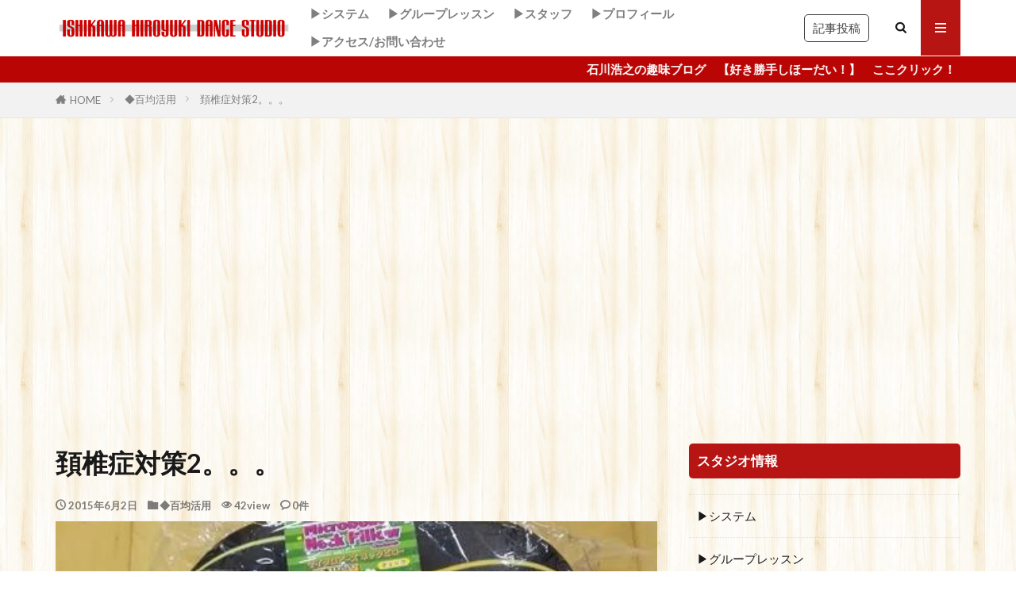

--- FILE ---
content_type: text/html; charset=UTF-8
request_url: https://ishi-hiro-d-s.com/15957/
body_size: 22740
content:

<!DOCTYPE html>

<html lang="ja" prefix="og: http://ogp.me/ns#" class="t-html 
t-large t-middle-pc">

<head prefix="og: http://ogp.me/ns# fb: http://ogp.me/ns/fb# article: http://ogp.me/ns/article#">
<meta charset="UTF-8">
<script type="text/javascript">
/* <![CDATA[ */
(()=>{var e={};e.g=function(){if("object"==typeof globalThis)return globalThis;try{return this||new Function("return this")()}catch(e){if("object"==typeof window)return window}}(),function({ampUrl:n,isCustomizePreview:t,isAmpDevMode:r,noampQueryVarName:o,noampQueryVarValue:s,disabledStorageKey:i,mobileUserAgents:a,regexRegex:c}){if("undefined"==typeof sessionStorage)return;const d=new RegExp(c);if(!a.some((e=>{const n=e.match(d);return!(!n||!new RegExp(n[1],n[2]).test(navigator.userAgent))||navigator.userAgent.includes(e)})))return;e.g.addEventListener("DOMContentLoaded",(()=>{const e=document.getElementById("amp-mobile-version-switcher");if(!e)return;e.hidden=!1;const n=e.querySelector("a[href]");n&&n.addEventListener("click",(()=>{sessionStorage.removeItem(i)}))}));const g=r&&["paired-browsing-non-amp","paired-browsing-amp"].includes(window.name);if(sessionStorage.getItem(i)||t||g)return;const u=new URL(location.href),m=new URL(n);m.hash=u.hash,u.searchParams.has(o)&&s===u.searchParams.get(o)?sessionStorage.setItem(i,"1"):m.href!==u.href&&(window.stop(),location.replace(m.href))}({"ampUrl":"https:\/\/ishi-hiro-d-s.com\/15957\/amp\/","noampQueryVarName":"noamp","noampQueryVarValue":"mobile","disabledStorageKey":"amp_mobile_redirect_disabled","mobileUserAgents":["Mobile","Android","Silk\/","Kindle","BlackBerry","Opera Mini","Opera Mobi"],"regexRegex":"^\\\/((?:.|\\n)+)\\\/([i]*)$","isCustomizePreview":false,"isAmpDevMode":false})})();
/* ]]> */
</script>
<title>頚椎症対策2。。。│イシカワヒロユキダンススダジオ・blog</title>
<meta name='robots' content='max-image-preview:large' />
<link rel='dns-prefetch' href='//www.googletagmanager.com' />
<link rel='dns-prefetch' href='//pagead2.googlesyndication.com' />
<link rel="alternate" title="oEmbed (JSON)" type="application/json+oembed" href="https://ishi-hiro-d-s.com/wp-json/oembed/1.0/embed?url=https%3A%2F%2Fishi-hiro-d-s.com%2F15957%2F" />
<link rel="alternate" title="oEmbed (XML)" type="text/xml+oembed" href="https://ishi-hiro-d-s.com/wp-json/oembed/1.0/embed?url=https%3A%2F%2Fishi-hiro-d-s.com%2F15957%2F&#038;format=xml" />
<style id='wp-img-auto-sizes-contain-inline-css' type='text/css'>
img:is([sizes=auto i],[sizes^="auto," i]){contain-intrinsic-size:3000px 1500px}
/*# sourceURL=wp-img-auto-sizes-contain-inline-css */
</style>
<link rel='stylesheet' id='dashicons-css' href='https://ishi-hiro-d-s.com/wp-includes/css/dashicons.min.css?ver=6.9' type='text/css' media='all' />
<link rel='stylesheet' id='thickbox-css' href='https://ishi-hiro-d-s.com/wp-includes/js/thickbox/thickbox.css?ver=6.9' type='text/css' media='all' />
<link rel='stylesheet' id='wp-block-library-css' href='https://ishi-hiro-d-s.com/wp-includes/css/dist/block-library/style.min.css?ver=6.9' type='text/css' media='all' />
<style id='global-styles-inline-css' type='text/css'>
:root{--wp--preset--aspect-ratio--square: 1;--wp--preset--aspect-ratio--4-3: 4/3;--wp--preset--aspect-ratio--3-4: 3/4;--wp--preset--aspect-ratio--3-2: 3/2;--wp--preset--aspect-ratio--2-3: 2/3;--wp--preset--aspect-ratio--16-9: 16/9;--wp--preset--aspect-ratio--9-16: 9/16;--wp--preset--color--black: #000000;--wp--preset--color--cyan-bluish-gray: #abb8c3;--wp--preset--color--white: #ffffff;--wp--preset--color--pale-pink: #f78da7;--wp--preset--color--vivid-red: #cf2e2e;--wp--preset--color--luminous-vivid-orange: #ff6900;--wp--preset--color--luminous-vivid-amber: #fcb900;--wp--preset--color--light-green-cyan: #7bdcb5;--wp--preset--color--vivid-green-cyan: #00d084;--wp--preset--color--pale-cyan-blue: #8ed1fc;--wp--preset--color--vivid-cyan-blue: #0693e3;--wp--preset--color--vivid-purple: #9b51e0;--wp--preset--gradient--vivid-cyan-blue-to-vivid-purple: linear-gradient(135deg,rgb(6,147,227) 0%,rgb(155,81,224) 100%);--wp--preset--gradient--light-green-cyan-to-vivid-green-cyan: linear-gradient(135deg,rgb(122,220,180) 0%,rgb(0,208,130) 100%);--wp--preset--gradient--luminous-vivid-amber-to-luminous-vivid-orange: linear-gradient(135deg,rgb(252,185,0) 0%,rgb(255,105,0) 100%);--wp--preset--gradient--luminous-vivid-orange-to-vivid-red: linear-gradient(135deg,rgb(255,105,0) 0%,rgb(207,46,46) 100%);--wp--preset--gradient--very-light-gray-to-cyan-bluish-gray: linear-gradient(135deg,rgb(238,238,238) 0%,rgb(169,184,195) 100%);--wp--preset--gradient--cool-to-warm-spectrum: linear-gradient(135deg,rgb(74,234,220) 0%,rgb(151,120,209) 20%,rgb(207,42,186) 40%,rgb(238,44,130) 60%,rgb(251,105,98) 80%,rgb(254,248,76) 100%);--wp--preset--gradient--blush-light-purple: linear-gradient(135deg,rgb(255,206,236) 0%,rgb(152,150,240) 100%);--wp--preset--gradient--blush-bordeaux: linear-gradient(135deg,rgb(254,205,165) 0%,rgb(254,45,45) 50%,rgb(107,0,62) 100%);--wp--preset--gradient--luminous-dusk: linear-gradient(135deg,rgb(255,203,112) 0%,rgb(199,81,192) 50%,rgb(65,88,208) 100%);--wp--preset--gradient--pale-ocean: linear-gradient(135deg,rgb(255,245,203) 0%,rgb(182,227,212) 50%,rgb(51,167,181) 100%);--wp--preset--gradient--electric-grass: linear-gradient(135deg,rgb(202,248,128) 0%,rgb(113,206,126) 100%);--wp--preset--gradient--midnight: linear-gradient(135deg,rgb(2,3,129) 0%,rgb(40,116,252) 100%);--wp--preset--font-size--small: 13px;--wp--preset--font-size--medium: 20px;--wp--preset--font-size--large: 36px;--wp--preset--font-size--x-large: 42px;--wp--preset--spacing--20: 0.44rem;--wp--preset--spacing--30: 0.67rem;--wp--preset--spacing--40: 1rem;--wp--preset--spacing--50: 1.5rem;--wp--preset--spacing--60: 2.25rem;--wp--preset--spacing--70: 3.38rem;--wp--preset--spacing--80: 5.06rem;--wp--preset--shadow--natural: 6px 6px 9px rgba(0, 0, 0, 0.2);--wp--preset--shadow--deep: 12px 12px 50px rgba(0, 0, 0, 0.4);--wp--preset--shadow--sharp: 6px 6px 0px rgba(0, 0, 0, 0.2);--wp--preset--shadow--outlined: 6px 6px 0px -3px rgb(255, 255, 255), 6px 6px rgb(0, 0, 0);--wp--preset--shadow--crisp: 6px 6px 0px rgb(0, 0, 0);}:where(.is-layout-flex){gap: 0.5em;}:where(.is-layout-grid){gap: 0.5em;}body .is-layout-flex{display: flex;}.is-layout-flex{flex-wrap: wrap;align-items: center;}.is-layout-flex > :is(*, div){margin: 0;}body .is-layout-grid{display: grid;}.is-layout-grid > :is(*, div){margin: 0;}:where(.wp-block-columns.is-layout-flex){gap: 2em;}:where(.wp-block-columns.is-layout-grid){gap: 2em;}:where(.wp-block-post-template.is-layout-flex){gap: 1.25em;}:where(.wp-block-post-template.is-layout-grid){gap: 1.25em;}.has-black-color{color: var(--wp--preset--color--black) !important;}.has-cyan-bluish-gray-color{color: var(--wp--preset--color--cyan-bluish-gray) !important;}.has-white-color{color: var(--wp--preset--color--white) !important;}.has-pale-pink-color{color: var(--wp--preset--color--pale-pink) !important;}.has-vivid-red-color{color: var(--wp--preset--color--vivid-red) !important;}.has-luminous-vivid-orange-color{color: var(--wp--preset--color--luminous-vivid-orange) !important;}.has-luminous-vivid-amber-color{color: var(--wp--preset--color--luminous-vivid-amber) !important;}.has-light-green-cyan-color{color: var(--wp--preset--color--light-green-cyan) !important;}.has-vivid-green-cyan-color{color: var(--wp--preset--color--vivid-green-cyan) !important;}.has-pale-cyan-blue-color{color: var(--wp--preset--color--pale-cyan-blue) !important;}.has-vivid-cyan-blue-color{color: var(--wp--preset--color--vivid-cyan-blue) !important;}.has-vivid-purple-color{color: var(--wp--preset--color--vivid-purple) !important;}.has-black-background-color{background-color: var(--wp--preset--color--black) !important;}.has-cyan-bluish-gray-background-color{background-color: var(--wp--preset--color--cyan-bluish-gray) !important;}.has-white-background-color{background-color: var(--wp--preset--color--white) !important;}.has-pale-pink-background-color{background-color: var(--wp--preset--color--pale-pink) !important;}.has-vivid-red-background-color{background-color: var(--wp--preset--color--vivid-red) !important;}.has-luminous-vivid-orange-background-color{background-color: var(--wp--preset--color--luminous-vivid-orange) !important;}.has-luminous-vivid-amber-background-color{background-color: var(--wp--preset--color--luminous-vivid-amber) !important;}.has-light-green-cyan-background-color{background-color: var(--wp--preset--color--light-green-cyan) !important;}.has-vivid-green-cyan-background-color{background-color: var(--wp--preset--color--vivid-green-cyan) !important;}.has-pale-cyan-blue-background-color{background-color: var(--wp--preset--color--pale-cyan-blue) !important;}.has-vivid-cyan-blue-background-color{background-color: var(--wp--preset--color--vivid-cyan-blue) !important;}.has-vivid-purple-background-color{background-color: var(--wp--preset--color--vivid-purple) !important;}.has-black-border-color{border-color: var(--wp--preset--color--black) !important;}.has-cyan-bluish-gray-border-color{border-color: var(--wp--preset--color--cyan-bluish-gray) !important;}.has-white-border-color{border-color: var(--wp--preset--color--white) !important;}.has-pale-pink-border-color{border-color: var(--wp--preset--color--pale-pink) !important;}.has-vivid-red-border-color{border-color: var(--wp--preset--color--vivid-red) !important;}.has-luminous-vivid-orange-border-color{border-color: var(--wp--preset--color--luminous-vivid-orange) !important;}.has-luminous-vivid-amber-border-color{border-color: var(--wp--preset--color--luminous-vivid-amber) !important;}.has-light-green-cyan-border-color{border-color: var(--wp--preset--color--light-green-cyan) !important;}.has-vivid-green-cyan-border-color{border-color: var(--wp--preset--color--vivid-green-cyan) !important;}.has-pale-cyan-blue-border-color{border-color: var(--wp--preset--color--pale-cyan-blue) !important;}.has-vivid-cyan-blue-border-color{border-color: var(--wp--preset--color--vivid-cyan-blue) !important;}.has-vivid-purple-border-color{border-color: var(--wp--preset--color--vivid-purple) !important;}.has-vivid-cyan-blue-to-vivid-purple-gradient-background{background: var(--wp--preset--gradient--vivid-cyan-blue-to-vivid-purple) !important;}.has-light-green-cyan-to-vivid-green-cyan-gradient-background{background: var(--wp--preset--gradient--light-green-cyan-to-vivid-green-cyan) !important;}.has-luminous-vivid-amber-to-luminous-vivid-orange-gradient-background{background: var(--wp--preset--gradient--luminous-vivid-amber-to-luminous-vivid-orange) !important;}.has-luminous-vivid-orange-to-vivid-red-gradient-background{background: var(--wp--preset--gradient--luminous-vivid-orange-to-vivid-red) !important;}.has-very-light-gray-to-cyan-bluish-gray-gradient-background{background: var(--wp--preset--gradient--very-light-gray-to-cyan-bluish-gray) !important;}.has-cool-to-warm-spectrum-gradient-background{background: var(--wp--preset--gradient--cool-to-warm-spectrum) !important;}.has-blush-light-purple-gradient-background{background: var(--wp--preset--gradient--blush-light-purple) !important;}.has-blush-bordeaux-gradient-background{background: var(--wp--preset--gradient--blush-bordeaux) !important;}.has-luminous-dusk-gradient-background{background: var(--wp--preset--gradient--luminous-dusk) !important;}.has-pale-ocean-gradient-background{background: var(--wp--preset--gradient--pale-ocean) !important;}.has-electric-grass-gradient-background{background: var(--wp--preset--gradient--electric-grass) !important;}.has-midnight-gradient-background{background: var(--wp--preset--gradient--midnight) !important;}.has-small-font-size{font-size: var(--wp--preset--font-size--small) !important;}.has-medium-font-size{font-size: var(--wp--preset--font-size--medium) !important;}.has-large-font-size{font-size: var(--wp--preset--font-size--large) !important;}.has-x-large-font-size{font-size: var(--wp--preset--font-size--x-large) !important;}
/*# sourceURL=global-styles-inline-css */
</style>

<style id='classic-theme-styles-inline-css' type='text/css'>
/*! This file is auto-generated */
.wp-block-button__link{color:#fff;background-color:#32373c;border-radius:9999px;box-shadow:none;text-decoration:none;padding:calc(.667em + 2px) calc(1.333em + 2px);font-size:1.125em}.wp-block-file__button{background:#32373c;color:#fff;text-decoration:none}
/*# sourceURL=/wp-includes/css/classic-themes.min.css */
</style>
<link rel='stylesheet' id='wp-components-css' href='https://ishi-hiro-d-s.com/wp-includes/css/dist/components/style.min.css?ver=6.9' type='text/css' media='all' />
<link rel='stylesheet' id='wp-preferences-css' href='https://ishi-hiro-d-s.com/wp-includes/css/dist/preferences/style.min.css?ver=6.9' type='text/css' media='all' />
<link rel='stylesheet' id='wp-block-editor-css' href='https://ishi-hiro-d-s.com/wp-includes/css/dist/block-editor/style.min.css?ver=6.9' type='text/css' media='all' />
<link rel='stylesheet' id='wp-reusable-blocks-css' href='https://ishi-hiro-d-s.com/wp-includes/css/dist/reusable-blocks/style.min.css?ver=6.9' type='text/css' media='all' />
<link rel='stylesheet' id='wp-patterns-css' href='https://ishi-hiro-d-s.com/wp-includes/css/dist/patterns/style.min.css?ver=6.9' type='text/css' media='all' />
<link rel='stylesheet' id='wp-editor-css' href='https://ishi-hiro-d-s.com/wp-includes/css/dist/editor/style.min.css?ver=6.9' type='text/css' media='all' />
<link rel='stylesheet' id='tinyjpfont_gutenberg_style-css-css' href='https://ishi-hiro-d-s.com/wp-content/plugins/japanese-font-for-tinymce/gutenjpfont/dist/blocks.style.build.css?ver=6.9' type='text/css' media='all' />
<link rel='stylesheet' id='tinyjpfont-styles-css' href='https://ishi-hiro-d-s.com/wp-content/plugins/japanese-font-for-tinymce/addfont.css?ver=6.9' type='text/css' media='all' />
<link rel='stylesheet' id='yyi_rinker_stylesheet-css' href='https://ishi-hiro-d-s.com/wp-content/plugins/yyi-rinker/css/style.css?v=1.11.1&#038;ver=6.9' type='text/css' media='all' />
<script type="text/javascript" src="https://ishi-hiro-d-s.com/wp-includes/js/jquery/jquery.min.js?ver=3.7.1" id="jquery-core-js"></script>
<script type="text/javascript" src="https://ishi-hiro-d-s.com/wp-includes/js/jquery/jquery-migrate.min.js?ver=3.4.1" id="jquery-migrate-js"></script>

<!-- Site Kit によって追加された Google タグ（gtag.js）スニペット -->
<!-- Google アナリティクス スニペット (Site Kit が追加) -->
<script type="text/javascript" src="https://www.googletagmanager.com/gtag/js?id=GT-TQS79XT" id="google_gtagjs-js" async></script>
<script type="text/javascript" id="google_gtagjs-js-after">
/* <![CDATA[ */
window.dataLayer = window.dataLayer || [];function gtag(){dataLayer.push(arguments);}
gtag("set","linker",{"domains":["ishi-hiro-d-s.com"]});
gtag("js", new Date());
gtag("set", "developer_id.dZTNiMT", true);
gtag("config", "GT-TQS79XT");
//# sourceURL=google_gtagjs-js-after
/* ]]> */
</script>
<link rel="https://api.w.org/" href="https://ishi-hiro-d-s.com/wp-json/" /><link rel="alternate" title="JSON" type="application/json" href="https://ishi-hiro-d-s.com/wp-json/wp/v2/posts/15957" /><meta name="generator" content="Site Kit by Google 1.168.0" /><link rel="alternate" type="text/html" media="only screen and (max-width: 640px)" href="https://ishi-hiro-d-s.com/15957/amp/"><script type="text/javascript" language="javascript">
    var vc_pid = "886312138";
</script><script type="text/javascript" src="//aml.valuecommerce.com/vcdal.js" async></script><style>
.yyi-rinker-images {
    display: flex;
    justify-content: center;
    align-items: center;
    position: relative;

}
div.yyi-rinker-image img.yyi-rinker-main-img.hidden {
    display: none;
}

.yyi-rinker-images-arrow {
    cursor: pointer;
    position: absolute;
    top: 50%;
    display: block;
    margin-top: -11px;
    opacity: 0.6;
    width: 22px;
}

.yyi-rinker-images-arrow-left{
    left: -10px;
}
.yyi-rinker-images-arrow-right{
    right: -10px;
}

.yyi-rinker-images-arrow-left.hidden {
    display: none;
}

.yyi-rinker-images-arrow-right.hidden {
    display: none;
}
div.yyi-rinker-contents.yyi-rinker-design-tate  div.yyi-rinker-box{
    flex-direction: column;
}

div.yyi-rinker-contents.yyi-rinker-design-slim div.yyi-rinker-box .yyi-rinker-links {
    flex-direction: column;
}

div.yyi-rinker-contents.yyi-rinker-design-slim div.yyi-rinker-info {
    width: 100%;
}

div.yyi-rinker-contents.yyi-rinker-design-slim .yyi-rinker-title {
    text-align: center;
}

div.yyi-rinker-contents.yyi-rinker-design-slim .yyi-rinker-links {
    text-align: center;
}
div.yyi-rinker-contents.yyi-rinker-design-slim .yyi-rinker-image {
    margin: auto;
}

div.yyi-rinker-contents.yyi-rinker-design-slim div.yyi-rinker-info ul.yyi-rinker-links li {
	align-self: stretch;
}
div.yyi-rinker-contents.yyi-rinker-design-slim div.yyi-rinker-box div.yyi-rinker-info {
	padding: 0;
}
div.yyi-rinker-contents.yyi-rinker-design-slim div.yyi-rinker-box {
	flex-direction: column;
	padding: 14px 5px 0;
}

.yyi-rinker-design-slim div.yyi-rinker-box div.yyi-rinker-info {
	text-align: center;
}

.yyi-rinker-design-slim div.price-box span.price {
	display: block;
}

div.yyi-rinker-contents.yyi-rinker-design-slim div.yyi-rinker-info div.yyi-rinker-title a{
	font-size:16px;
}

div.yyi-rinker-contents.yyi-rinker-design-slim ul.yyi-rinker-links li.amazonkindlelink:before,  div.yyi-rinker-contents.yyi-rinker-design-slim ul.yyi-rinker-links li.amazonlink:before,  div.yyi-rinker-contents.yyi-rinker-design-slim ul.yyi-rinker-links li.rakutenlink:before, div.yyi-rinker-contents.yyi-rinker-design-slim ul.yyi-rinker-links li.yahoolink:before, div.yyi-rinker-contents.yyi-rinker-design-slim ul.yyi-rinker-links li.mercarilink:before {
	font-size:12px;
}

div.yyi-rinker-contents.yyi-rinker-design-slim ul.yyi-rinker-links li a {
	font-size: 13px;
}
.entry-content ul.yyi-rinker-links li {
	padding: 0;
}

div.yyi-rinker-contents .yyi-rinker-attention.attention_desing_right_ribbon {
    width: 89px;
    height: 91px;
    position: absolute;
    top: -1px;
    right: -1px;
    left: auto;
    overflow: hidden;
}

div.yyi-rinker-contents .yyi-rinker-attention.attention_desing_right_ribbon span {
    display: inline-block;
    width: 146px;
    position: absolute;
    padding: 4px 0;
    left: -13px;
    top: 12px;
    text-align: center;
    font-size: 12px;
    line-height: 24px;
    -webkit-transform: rotate(45deg);
    transform: rotate(45deg);
    box-shadow: 0 1px 3px rgba(0, 0, 0, 0.2);
}

div.yyi-rinker-contents .yyi-rinker-attention.attention_desing_right_ribbon {
    background: none;
}
.yyi-rinker-attention.attention_desing_right_ribbon .yyi-rinker-attention-after,
.yyi-rinker-attention.attention_desing_right_ribbon .yyi-rinker-attention-before{
display:none;
}
div.yyi-rinker-use-right_ribbon div.yyi-rinker-title {
    margin-right: 2rem;
}

				</style><link rel="stylesheet" href="https://ishi-hiro-d-s.com/wp-content/themes/the-thor/css/icon.min.css">
<link rel="stylesheet" href="https://fonts.googleapis.com/css?family=Lato:100,300,400,700,900">
<link rel="stylesheet" href="https://fonts.googleapis.com/css?family=Fjalla+One">
<link rel="stylesheet" href="https://fonts.googleapis.com/css?family=Noto+Sans+JP:100,200,300,400,500,600,700,800,900">
<link rel="stylesheet" href="https://ishi-hiro-d-s.com/wp-content/themes/the-thor/style.min.css">
<link rel="stylesheet" href="https://ishi-hiro-d-s.com/wp-content/themes/the-thor-child/style-user.css?1577212395">
<link rel="manifest" href="https://ishi-hiro-d-s.com/wp-content/themes/the-thor/js/manifest.json">
<link rel="canonical" href="https://ishi-hiro-d-s.com/15957/" />
<script src="https://ajax.googleapis.com/ajax/libs/jquery/1.12.4/jquery.min.js"></script>
<meta http-equiv="X-UA-Compatible" content="IE=edge">
<meta name="viewport" content="width=device-width, initial-scale=1, viewport-fit=cover"/>
<style>
.widget.widget_nav_menu ul.menu{border-color: rgba(183,20,20,0.15);}.widget.widget_nav_menu ul.menu li{border-color: rgba(183,20,20,0.75);}.widget.widget_nav_menu ul.menu .sub-menu li{border-color: rgba(183,20,20,0.15);}.widget.widget_nav_menu ul.menu .sub-menu li .sub-menu li:first-child{border-color: rgba(183,20,20,0.15);}.widget.widget_nav_menu ul.menu li a:hover{background-color: rgba(183,20,20,0.75);}.widget.widget_nav_menu ul.menu .current-menu-item > a{background-color: rgba(183,20,20,0.75);}.widget.widget_nav_menu ul.menu li .sub-menu li a:before {color:#b71414;}.widget.widget_nav_menu ul.menu li a{background-color:#b71414;}.widget.widget_nav_menu ul.menu .sub-menu a:hover{color:#b71414;}.widget.widget_nav_menu ul.menu .sub-menu .current-menu-item a{color:#b71414;}.widget.widget_categories ul{border-color: rgba(183,20,20,0.15);}.widget.widget_categories ul li{border-color: rgba(183,20,20,0.75);}.widget.widget_categories ul .children li{border-color: rgba(183,20,20,0.15);}.widget.widget_categories ul .children li .children li:first-child{border-color: rgba(183,20,20,0.15);}.widget.widget_categories ul li a:hover{background-color: rgba(183,20,20,0.75);}.widget.widget_categories ul .current-menu-item > a{background-color: rgba(183,20,20,0.75);}.widget.widget_categories ul li .children li a:before {color:#b71414;}.widget.widget_categories ul li a{background-color:#b71414;}.widget.widget_categories ul .children a:hover{color:#b71414;}.widget.widget_categories ul .children .current-menu-item a{color:#b71414;}.widgetSearch__input:hover{border-color:#b71414;}.widgetCatTitle{background-color:#b71414;}.widgetCatTitle__inner{background-color:#b71414;}.widgetSearch__submit:hover{background-color:#b71414;}.widgetProfile__sns{background-color:#b71414;}.widget.widget_calendar .calendar_wrap tbody a:hover{background-color:#b71414;}.widget ul li a:hover{color:#b71414;}.widget.widget_rss .rsswidget:hover{color:#b71414;}.widget.widget_tag_cloud a:hover{background-color:#b71414;}.widget select:hover{border-color:#b71414;}.widgetSearch__checkLabel:hover:after{border-color:#b71414;}.widgetSearch__check:checked .widgetSearch__checkLabel:before, .widgetSearch__check:checked + .widgetSearch__checkLabel:before{border-color:#b71414;}.widgetTab__item.current{border-top-color:#b71414;}.widgetTab__item:hover{border-top-color:#b71414;}.searchHead__title{background-color:#b71414;}.searchHead__submit:hover{color:#b71414;}.menuBtn__close:hover{color:#b71414;}.menuBtn__link:hover{color:#b71414;}@media only screen and (min-width: 992px){.menuBtn__link {background-color:#b71414;}}.t-headerCenter .menuBtn__link:hover{color:#b71414;}.searchBtn__close:hover{color:#b71414;}.searchBtn__link:hover{color:#b71414;}.breadcrumb__item a:hover{color:#b71414;}.pager__item{color:#b71414;}.pager__item:hover, .pager__item-current{background-color:#b71414; color:#fff;}.page-numbers{color:#b71414;}.page-numbers:hover, .page-numbers.current{background-color:#b71414; color:#fff;}.pagePager__item{color:#b71414;}.pagePager__item:hover, .pagePager__item-current{background-color:#b71414; color:#fff;}.heading a:hover{color:#b71414;}.eyecatch__cat{background-color:#b71414;}.the__category{background-color:#b71414;}.dateList__item a:hover{color:#b71414;}.controllerFooter__item:last-child{background-color:#b71414;}.controllerFooter__close{background-color:#b71414;}.bottomFooter__topBtn{background-color:#b71414;}.mask-color{background-color:#b71414;}.mask-colorgray{background-color:#b71414;}.pickup3__item{background-color:#b71414;}.categoryBox__title{color:#b71414;}.comments__list .comment-meta{background-color:#b71414;}.comment-respond .submit{background-color:#b71414;}.prevNext__pop{background-color:#b71414;}.swiper-pagination-bullet-active{background-color:#b71414;}.swiper-slider .swiper-button-next, .swiper-slider .swiper-container-rtl .swiper-button-prev, .swiper-slider .swiper-button-prev, .swiper-slider .swiper-container-rtl .swiper-button-next	{background-color:#b71414;}body{background: url(https://ishi-hiro-d-s.com/wp-content/uploads/start/seamless-texture-natural-wood-1-e1579645712521.jpg) repeat center center;}.infoHead{background-color:#ba0505;}.l-header{background-color:#ffffff;}.globalNavi::before{background: -webkit-gradient(linear,left top,right top,color-stop(0%,rgba(255,255,255,0)),color-stop(100%,#ffffff));}.snsFooter{background-color:#b71414}.widget-main .heading.heading-widget{background-color:#b71414}.widget-main .heading.heading-widgetsimple{background-color:#b71414}.widget-main .heading.heading-widgetsimplewide{background-color:#b71414}.widget-main .heading.heading-widgetwide{background-color:#b71414}.widget-main .heading.heading-widgetbottom:before{border-color:#b71414}.widget-main .heading.heading-widgetborder{border-color:#b71414}.widget-main .heading.heading-widgetborder::before,.widget-main .heading.heading-widgetborder::after{background-color:#b71414}.widget-side .heading.heading-widget{background-color:#b71414}.widget-side .heading.heading-widgetsimple{background-color:#b71414}.widget-side .heading.heading-widgetsimplewide{background-color:#b71414}.widget-side .heading.heading-widgetwide{background-color:#b71414}.widget-side .heading.heading-widgetbottom:before{border-color:#b71414}.widget-side .heading.heading-widgetborder{border-color:#b71414}.widget-side .heading.heading-widgetborder::before,.widget-side .heading.heading-widgetborder::after{background-color:#b71414}.widget-foot .heading.heading-widget{background-color:#b71414}.widget-foot .heading.heading-widgetsimple{background-color:#b71414}.widget-foot .heading.heading-widgetsimplewide{background-color:#b71414}.widget-foot .heading.heading-widgetwide{background-color:#b71414}.widget-foot .heading.heading-widgetbottom:before{border-color:#b71414}.widget-foot .heading.heading-widgetborder{border-color:#b71414}.widget-foot .heading.heading-widgetborder::before,.widget-foot .heading.heading-widgetborder::after{background-color:#b71414}.widget-menu .heading.heading-widget{background-color:#b71414}.widget-menu .heading.heading-widgetsimple{background-color:#b71414}.widget-menu .heading.heading-widgetsimplewide{background-color:#b71414}.widget-menu .heading.heading-widgetwide{background-color:#b71414}.widget-menu .heading.heading-widgetbottom:before{border-color:#b71414}.widget-menu .heading.heading-widgetborder{border-color:#b71414}.widget-menu .heading.heading-widgetborder::before,.widget-menu .heading.heading-widgetborder::after{background-color:#b71414}.still{height: 300px;}@media only screen and (min-width: 768px){.still {height: 500px;}}.pickupHead{background-color:#b71414}.rankingBox__bg{background-color:#b71414}.commonCtr__bg.mask.mask-colorgray{background-color:#b71414}.the__ribbon{background-color:#b71414}.the__ribbon:after{border-left-color:#b71414; border-right-color:#b71414}.eyecatch__link.eyecatch__link-mask:hover::after{content: "NO IMAGE";}.eyecatch__link.eyecatch__link-maskzoom:hover::after{content: "NO IMAGE";}.eyecatch__link.eyecatch__link-maskzoomrotate:hover::after{content: "NO IMAGE";}.content .afTagBox__btnDetail{background-color:#b71414;}.widget .widgetAfTag__btnDetail{background-color:#b71414;}.content .afTagBox__btnAf{background-color:#b71414;}.widget .widgetAfTag__btnAf{background-color:#b71414;}.content a{color:#1e73be;}.phrase a{color:#1e73be;}.content .sitemap li a:hover{color:#1e73be;}.content h2 a:hover,.content h3 a:hover,.content h4 a:hover,.content h5 a:hover{color:#1e73be;}.content ul.menu li a:hover{color:#1e73be;}.content .es-LiconBox:before{background-color:#a83f3f;}.content .es-LiconCircle:before{background-color:#a83f3f;}.content .es-BTiconBox:before{background-color:#a83f3f;}.content .es-BTiconCircle:before{background-color:#a83f3f;}.content .es-BiconObi{border-color:#a83f3f;}.content .es-BiconCorner:before{background-color:#a83f3f;}.content .es-BiconCircle:before{background-color:#a83f3f;}.content .es-BmarkHatena::before{background-color:#005293;}.content .es-BmarkExcl::before{background-color:#b60105;}.content .es-BmarkQ::before{background-color:#005293;}.content .es-BmarkQ::after{border-top-color:#005293;}.content .es-BmarkA::before{color:#b60105;}.content .es-BsubTradi::before{color:#ffffff;background-color:#b60105;border-color:#b60105;}.btn__link-primary{color:#ffffff; background-color:#3f3f3f;}.content .btn__link-primary{color:#ffffff; background-color:#3f3f3f;}.searchBtn__contentInner .btn__link-search{color:#ffffff; background-color:#3f3f3f;}.btn__link-secondary{color:#ffffff; background-color:#3f3f3f;}.content .btn__link-secondary{color:#ffffff; background-color:#3f3f3f;}.btn__link-search{color:#ffffff; background-color:#3f3f3f;}.btn__link-normal{color:#3f3f3f;}.content .btn__link-normal{color:#3f3f3f;}.btn__link-normal:hover{background-color:#3f3f3f;}.content .btn__link-normal:hover{background-color:#3f3f3f;}.comments__list .comment-reply-link{color:#3f3f3f;}.comments__list .comment-reply-link:hover{background-color:#3f3f3f;}@media only screen and (min-width: 992px){.subNavi__link-pickup{color:#3f3f3f;}}@media only screen and (min-width: 992px){.subNavi__link-pickup:hover{background-color:#3f3f3f;}}.content h2{color:#191919}.content h3{color:#191919}.content h4{color:#191919}.content h5{color:#191919}.content ul > li::before{color:#a83f3f;}.content ul{color:#191919;}.content ol > li::before{color:#a83f3f; border-color:#a83f3f;}.content ol > li > ol > li::before{background-color:#a83f3f; border-color:#a83f3f;}.content ol > li > ol > li > ol > li::before{color:#a83f3f; border-color:#a83f3f;}.content ol{color:#191919;}.content .balloon .balloon__text{color:#191919; background-color:#f2f2f2;}.content .balloon .balloon__text-left:before{border-left-color:#f2f2f2;}.content .balloon .balloon__text-right:before{border-right-color:#f2f2f2;}.content .balloon-boder .balloon__text{color:#191919; background-color:#ffffff;  border-color:#d8d8d8;}.content .balloon-boder .balloon__text-left:before{border-left-color:#d8d8d8;}.content .balloon-boder .balloon__text-left:after{border-left-color:#ffffff;}.content .balloon-boder .balloon__text-right:before{border-right-color:#d8d8d8;}.content .balloon-boder .balloon__text-right:after{border-right-color:#ffffff;}.content blockquote{color:#191919; background-color:#f2f2f2;}.content blockquote::before{color:#d8d8d8;}.content table{color:#191919; border-top-color:#E5E5E5; border-left-color:#E5E5E5;}.content table th{background:#7f7f7f; color:#ffffff; ;border-right-color:#E5E5E5; border-bottom-color:#E5E5E5;}.content table td{background:#ffffff; ;border-right-color:#E5E5E5; border-bottom-color:#E5E5E5;}.content table tr:nth-child(odd) td{background-color:#f2f2f2;}
</style>

<!-- Site Kit が追加した Google AdSense メタタグ -->
<meta name="google-adsense-platform-account" content="ca-host-pub-2644536267352236">
<meta name="google-adsense-platform-domain" content="sitekit.withgoogle.com">
<!-- Site Kit が追加した End Google AdSense メタタグ -->
<link rel="amphtml" href="https://ishi-hiro-d-s.com/15957/amp/">
<!-- Google AdSense スニペット (Site Kit が追加) -->
<script type="text/javascript" async="async" src="https://pagead2.googlesyndication.com/pagead/js/adsbygoogle.js?client=ca-pub-2802576436992397&amp;host=ca-host-pub-2644536267352236" crossorigin="anonymous"></script>

<!-- (ここまで) Google AdSense スニペット (Site Kit が追加) -->
<style>#amp-mobile-version-switcher{left:0;position:absolute;width:100%;z-index:100}#amp-mobile-version-switcher>a{background-color:#444;border:0;color:#eaeaea;display:block;font-family:-apple-system,BlinkMacSystemFont,Segoe UI,Roboto,Oxygen-Sans,Ubuntu,Cantarell,Helvetica Neue,sans-serif;font-size:16px;font-weight:600;padding:15px 0;text-align:center;-webkit-text-decoration:none;text-decoration:none}#amp-mobile-version-switcher>a:active,#amp-mobile-version-switcher>a:focus,#amp-mobile-version-switcher>a:hover{-webkit-text-decoration:underline;text-decoration:underline}</style><link rel="icon" href="https://ishi-hiro-d-s.com/wp-content/uploads/start/cropped-AMPスタジオロゴ-1-32x32.png" sizes="32x32" />
<link rel="icon" href="https://ishi-hiro-d-s.com/wp-content/uploads/start/cropped-AMPスタジオロゴ-1-192x192.png" sizes="192x192" />
<link rel="apple-touch-icon" href="https://ishi-hiro-d-s.com/wp-content/uploads/start/cropped-AMPスタジオロゴ-1-180x180.png" />
<meta name="msapplication-TileImage" content="https://ishi-hiro-d-s.com/wp-content/uploads/start/cropped-AMPスタジオロゴ-1-270x270.png" />
		<style type="text/css" id="wp-custom-css">
			/*キャプション削除*/
.wp-block-image figcaption {
    display: none;
}		</style>
		<!– Global site tag (gtag.js) – Google Analytics –>
<script async src='https://www.googletagmanager.com/gtag/js?id=UA-155251826-1'></script>
<script>
    window.dataLayer = window.dataLayer || [];
    function gtag(){dataLayer.push(arguments);}
    gtag('js', new Date());
    gtag('config', 'UA-155251826-1');
    
</script>
<!– /Global site tag (gtag.js) – Google Analytics –>
<meta property="og:site_name" content="イシカワヒロユキダンススダジオ・blog" />
<meta property="og:type" content="article" />
<meta property="og:title" content="頚椎症対策2。。。" />
<meta property="og:description" content="石川です。 今回は頚椎症対策第二弾！(需要がどれだけあるかわかりませんが…) 「頚椎症対策第一弾」はこちら！(←クリック！) 前回の対策でパソコンと身体の距離は保てるようになったのですが… 実際には顔が前にいっちゃうんです！(笑) すると顔" />
<meta property="og:url" content="https://ishi-hiro-d-s.com/15957/" />
<meta property="og:image" content="https://ishi-hiro-d-s.com/wp-content/uploads/2015/06/5cb23c0485d9ac1e603d40bca116be27.jpg" />
<meta name="twitter:card" content="summary" />
<meta name="twitter:site" content="@ihdancestudio" />
<meta property="fb:admins" content="7169" />

<script data-ad-client="ca-pub-2802576436992397" async src="https://pagead2.googlesyndication.com/pagead/js/adsbygoogle.js"></script>
<script async custom-element="amp-link-rewriter" src="https://cdn.ampproject.org/v0/amp-link-rewriter-0.1.js"></script>
</head>
<body class="t-meiryo t-footerFixed" id="top">


  <!--l-header-->
  <header class="l-header">
    <div class="container container-header">

      <!--logo-->
			<p class="siteTitle">
				<a class="siteTitle__link" href="https://ishi-hiro-d-s.com">
											<img class="siteTitle__logo" src="https://ishi-hiro-d-s.com/wp-content/uploads/start/AMP用.png" alt="イシカワヒロユキダンススダジオ・blog" width="600" height="60" >
					        </a>
      </p>      <!--/logo-->


      				<!--globalNavi-->
				<nav class="globalNavi">
					<div class="globalNavi__inner">
            <ul class="globalNavi__list"><li id="menu-item-22236" class="menu-item menu-item-type-post_type menu-item-object-page menu-item-22236"><a href="https://ishi-hiro-d-s.com/%e3%82%b7%e3%82%b9%e3%83%86%e3%83%a0/">&#x25b6;システム</a></li>
<li id="menu-item-22234" class="menu-item menu-item-type-post_type menu-item-object-page menu-item-22234"><a href="https://ishi-hiro-d-s.com/%e3%82%b0%e3%83%ab%e3%83%bc%e3%83%97%e3%83%ac%e3%83%83%e3%82%b9%e3%83%b3/">&#x25b6;グループレッスン</a></li>
<li id="menu-item-22235" class="menu-item menu-item-type-post_type menu-item-object-page menu-item-22235"><a href="https://ishi-hiro-d-s.com/%e3%82%b9%e3%82%bf%e3%83%83%e3%83%95/">&#x25b6;スタッフ</a></li>
<li id="menu-item-22208" class="menu-item menu-item-type-post_type menu-item-object-page menu-item-22208"><a href="https://ishi-hiro-d-s.com/%e3%83%97%e3%83%ad%e3%83%95%e3%82%a3%e3%83%bc%e3%83%ab/">&#x25b6;プロフィール</a></li>
<li id="menu-item-22209" class="menu-item menu-item-type-post_type menu-item-object-page menu-item-22209"><a href="https://ishi-hiro-d-s.com/access/">&#x25b6;アクセス/お問い合わせ</a></li>
</ul>					</div>
				</nav>
				<!--/globalNavi-->
			

							<!--subNavi-->
				<nav class="subNavi">
	        	        						<ul class="subNavi__list">
															<li class="subNavi__item"><a class="subNavi__link subNavi__link-pickup" href="https://ishi-hiro-d-s.com/wp-admin/">記事投稿</a></li>
													</ul>
									</nav>
				<!--/subNavi-->
			

            <!--searchBtn-->
			<div class="searchBtn ">
        <input class="searchBtn__checkbox" id="searchBtn-checkbox" type="checkbox">
        <label class="searchBtn__link searchBtn__link-text icon-search" for="searchBtn-checkbox"></label>
        <label class="searchBtn__unshown" for="searchBtn-checkbox"></label>

        <div class="searchBtn__content">
          <div class="searchBtn__scroll">
            <label class="searchBtn__close" for="searchBtn-checkbox"><i class="icon-close"></i>CLOSE</label>
            <div class="searchBtn__contentInner">
              <aside class="widget">
  <div class="widgetSearch">
    <form method="get" action="https://ishi-hiro-d-s.com" target="_top">
  <div class="widgetSearch__contents">
    <h3 class="heading heading-tertiary">キーワード</h3>
    <input class="widgetSearch__input widgetSearch__input-max" type="text" name="s" placeholder="キーワードを入力" value="">

    
  </div>

  <div class="widgetSearch__contents">
    <h3 class="heading heading-tertiary">カテゴリー</h3>
	<select  name='cat' id='cat_695e13211d6da' class='widgetSearch__select'>
	<option value=''>カテゴリーを選択</option>
	<option class="level-0" value="449">◆AI・ChatGPT</option>
	<option class="level-0" value="450">◆練習場・練習会</option>
	<option class="level-0" value="457">◆実家・帰省</option>
	<option class="level-0" value="460">◆ダンス雑誌</option>
	<option class="level-0" value="4">◆ダンスの色々…</option>
	<option class="level-0" value="5">◆スタジオの情報</option>
	<option class="level-0" value="13">◆動画先生・レッスン</option>
	<option class="level-0" value="17">◆コンペ・競技会</option>
	<option class="level-0" value="439">◆パーティー・デモ</option>
	<option class="level-0" value="7">◆過去記事ピックアップ</option>
	<option class="level-0" value="6">◆過去の記事（タイトルリスト）</option>
	<option class="level-0" value="441">◆サークル・グループ</option>
	<option class="level-0" value="8">◆疑問・質問・悩み相談</option>
	<option class="level-0" value="9">◆ちょこっとアンケート</option>
	<option class="level-0" value="10">◆すみよです☆</option>
	<option class="level-0" value="11">◆ダンスの動画</option>
	<option class="level-0" value="12">◆ダンスの写真</option>
	<option class="level-0" value="15">◆ダンスの衣装</option>
	<option class="level-0" value="25">◆ABDC</option>
	<option class="level-0" value="440">◆JPCL</option>
	<option class="level-0" value="433">◆新型コロナ関連</option>
	<option class="level-0" value="442">◆スポーツ</option>
	<option class="level-0" value="24">◆ぼやき</option>
	<option class="level-0" value="435">◆バレエ</option>
	<option class="level-0" value="230">◆ダンス間違い探し</option>
	<option class="level-0" value="228">◆ダンスチャレンジ</option>
	<option class="level-0" value="14">◆写真でレッスン</option>
	<option class="level-0" value="16">◆衣装販売</option>
	<option class="level-0" value="18">◆ダイエット・筋トレ</option>
	<option class="level-0" value="19">◆ケンタロウです！</option>
	<option class="level-0" value="20">◆ユリコです♪</option>
	<option class="level-0" value="21">◆シャル・ウィ・ダンス？</option>
	<option class="level-0" value="22">◆安めぐみ</option>
	<option class="level-0" value="23">◆ダン子ちゃん物語</option>
	<option class="level-0" value="26">◆熱帯魚</option>
	<option class="level-0" value="27">◆百均活用</option>
	<option class="level-0" value="28">◆その他</option>
</select>
  </div>

  	<div class="widgetSearch__tag">
    <h3 class="heading heading-tertiary">タグ</h3>
    <label><input class="widgetSearch__check" type="checkbox" name="tag[]" value="%e5%8b%95%e7%94%bb%e5%85%88%e7%94%9f" /><span class="widgetSearch__checkLabel">動画先生</span></label><label><input class="widgetSearch__check" type="checkbox" name="tag[]" value="%e3%83%97%e3%83%ad%e3%83%87%e3%83%a2%e5%8b%95%e7%94%bb" /><span class="widgetSearch__checkLabel">プロデモ動画</span></label><label><input class="widgetSearch__check" type="checkbox" name="tag[]" value="%e6%89%8b%e6%b4%97%e3%81%84%e3%83%80%e3%83%b3%e3%82%b9%e5%8b%95%e7%94%bb" /><span class="widgetSearch__checkLabel">#手洗いダンス動画</span></label><label><input class="widgetSearch__check" type="checkbox" name="tag[]" value="%e6%98%a5%e3%81%af%e5%bf%85%e3%81%9a%e6%9d%a5%e3%82%8b" /><span class="widgetSearch__checkLabel">#春は必ず来る</span></label><label><input class="widgetSearch__check" type="checkbox" name="tag[]" value="ballroomdance" /><span class="widgetSearch__checkLabel">社交ダンス</span></label>  </div>
  
  <div class="btn btn-search">
    <button class="btn__link btn__link-search" type="submit" value="search">検索</button>
  </div>
</form>
  </div>
</aside>
            </div>
          </div>
        </div>
      </div>
			<!--/searchBtn-->
      

            <!--menuBtn-->
			<div class="menuBtn ">
        <input class="menuBtn__checkbox" id="menuBtn-checkbox" type="checkbox">
        <label class="menuBtn__link menuBtn__link-text icon-menu" for="menuBtn-checkbox"></label>
        <label class="menuBtn__unshown" for="menuBtn-checkbox"></label>
        <div class="menuBtn__content">
          <div class="menuBtn__scroll">
            <label class="menuBtn__close" for="menuBtn-checkbox"><i class="icon-close"></i>CLOSE</label>
            <div class="menuBtn__contentInner">
															<nav class="menuBtn__navi u-none-pc">
	              		                	<div class="btn btn-center"><a class="btn__link btn__link-normal" href="https://ishi-hiro-d-s.com/wp-admin/">記事投稿</a></div>
										                <ul class="menuBtn__naviList">
											                </ul>
								</nav>
	              																							<aside class="widget widget-menu widget_pages"><h2 class="heading heading-widget">スタジオ情報</h2>
			<ul>
				<li class="page_item page-item-22227"><a href="https://ishi-hiro-d-s.com/%e3%82%b7%e3%82%b9%e3%83%86%e3%83%a0/">&#x25b6;システム</a></li>
<li class="page_item page-item-22231"><a href="https://ishi-hiro-d-s.com/%e3%82%b0%e3%83%ab%e3%83%bc%e3%83%97%e3%83%ac%e3%83%83%e3%82%b9%e3%83%b3/">&#x25b6;グループレッスン</a></li>
<li class="page_item page-item-22229"><a href="https://ishi-hiro-d-s.com/%e3%82%b9%e3%82%bf%e3%83%83%e3%83%95/">&#x25b6;スタッフ</a></li>
<li class="page_item page-item-22172"><a href="https://ishi-hiro-d-s.com/%e3%83%97%e3%83%ad%e3%83%95%e3%82%a3%e3%83%bc%e3%83%ab/">&#x25b6;プロフィール</a></li>
<li class="page_item page-item-21396"><a href="https://ishi-hiro-d-s.com/access/">&#x25b6;アクセス/お問い合わせ</a></li>
			</ul>

			</aside><aside class="widget widget-menu widget_calendar"><div id="calendar_wrap" class="calendar_wrap"><table id="wp-calendar" class="wp-calendar-table">
	<caption>2026年1月</caption>
	<thead>
	<tr>
		<th scope="col" aria-label="日曜日">日</th>
		<th scope="col" aria-label="月曜日">月</th>
		<th scope="col" aria-label="火曜日">火</th>
		<th scope="col" aria-label="水曜日">水</th>
		<th scope="col" aria-label="木曜日">木</th>
		<th scope="col" aria-label="金曜日">金</th>
		<th scope="col" aria-label="土曜日">土</th>
	</tr>
	</thead>
	<tbody>
	<tr>
		<td colspan="4" class="pad">&nbsp;</td><td><a href="https://ishi-hiro-d-s.com/date/2026/01/01/" aria-label="2026年1月1日 に投稿を公開">1</a></td><td><a href="https://ishi-hiro-d-s.com/date/2026/01/02/" aria-label="2026年1月2日 に投稿を公開">2</a></td><td><a href="https://ishi-hiro-d-s.com/date/2026/01/03/" aria-label="2026年1月3日 に投稿を公開">3</a></td>
	</tr>
	<tr>
		<td><a href="https://ishi-hiro-d-s.com/date/2026/01/04/" aria-label="2026年1月4日 に投稿を公開">4</a></td><td><a href="https://ishi-hiro-d-s.com/date/2026/01/05/" aria-label="2026年1月5日 に投稿を公開">5</a></td><td><a href="https://ishi-hiro-d-s.com/date/2026/01/06/" aria-label="2026年1月6日 に投稿を公開">6</a></td><td id="today"><a href="https://ishi-hiro-d-s.com/date/2026/01/07/" aria-label="2026年1月7日 に投稿を公開">7</a></td><td>8</td><td>9</td><td>10</td>
	</tr>
	<tr>
		<td>11</td><td>12</td><td>13</td><td>14</td><td>15</td><td>16</td><td>17</td>
	</tr>
	<tr>
		<td>18</td><td>19</td><td>20</td><td>21</td><td>22</td><td>23</td><td>24</td>
	</tr>
	<tr>
		<td>25</td><td>26</td><td>27</td><td>28</td><td>29</td><td>30</td><td>31</td>
	</tr>
	</tbody>
	</table><nav aria-label="前と次の月" class="wp-calendar-nav">
		<span class="wp-calendar-nav-prev"><a href="https://ishi-hiro-d-s.com/date/2025/12/">&laquo; 12月</a></span>
		<span class="pad">&nbsp;</span>
		<span class="wp-calendar-nav-next">&nbsp;</span>
	</nav></div></aside><aside class="widget widget-menu widget_archive"><h2 class="heading heading-widget">アーカイブ</h2>		<label class="screen-reader-text" for="archives-dropdown-3">アーカイブ</label>
		<select id="archives-dropdown-3" name="archive-dropdown">
			
			<option value="">月を選択</option>
				<option value='https://ishi-hiro-d-s.com/date/2026/01/'> 2026年1月 </option>
	<option value='https://ishi-hiro-d-s.com/date/2025/12/'> 2025年12月 </option>
	<option value='https://ishi-hiro-d-s.com/date/2025/11/'> 2025年11月 </option>
	<option value='https://ishi-hiro-d-s.com/date/2025/10/'> 2025年10月 </option>
	<option value='https://ishi-hiro-d-s.com/date/2025/09/'> 2025年9月 </option>
	<option value='https://ishi-hiro-d-s.com/date/2025/08/'> 2025年8月 </option>
	<option value='https://ishi-hiro-d-s.com/date/2025/07/'> 2025年7月 </option>
	<option value='https://ishi-hiro-d-s.com/date/2025/06/'> 2025年6月 </option>
	<option value='https://ishi-hiro-d-s.com/date/2025/05/'> 2025年5月 </option>
	<option value='https://ishi-hiro-d-s.com/date/2025/04/'> 2025年4月 </option>
	<option value='https://ishi-hiro-d-s.com/date/2025/03/'> 2025年3月 </option>
	<option value='https://ishi-hiro-d-s.com/date/2025/02/'> 2025年2月 </option>
	<option value='https://ishi-hiro-d-s.com/date/2025/01/'> 2025年1月 </option>
	<option value='https://ishi-hiro-d-s.com/date/2024/12/'> 2024年12月 </option>
	<option value='https://ishi-hiro-d-s.com/date/2024/11/'> 2024年11月 </option>
	<option value='https://ishi-hiro-d-s.com/date/2024/10/'> 2024年10月 </option>
	<option value='https://ishi-hiro-d-s.com/date/2024/09/'> 2024年9月 </option>
	<option value='https://ishi-hiro-d-s.com/date/2024/08/'> 2024年8月 </option>
	<option value='https://ishi-hiro-d-s.com/date/2024/07/'> 2024年7月 </option>
	<option value='https://ishi-hiro-d-s.com/date/2024/06/'> 2024年6月 </option>
	<option value='https://ishi-hiro-d-s.com/date/2024/05/'> 2024年5月 </option>
	<option value='https://ishi-hiro-d-s.com/date/2024/04/'> 2024年4月 </option>
	<option value='https://ishi-hiro-d-s.com/date/2024/03/'> 2024年3月 </option>
	<option value='https://ishi-hiro-d-s.com/date/2024/02/'> 2024年2月 </option>
	<option value='https://ishi-hiro-d-s.com/date/2024/01/'> 2024年1月 </option>
	<option value='https://ishi-hiro-d-s.com/date/2023/12/'> 2023年12月 </option>
	<option value='https://ishi-hiro-d-s.com/date/2023/11/'> 2023年11月 </option>
	<option value='https://ishi-hiro-d-s.com/date/2023/10/'> 2023年10月 </option>
	<option value='https://ishi-hiro-d-s.com/date/2023/09/'> 2023年9月 </option>
	<option value='https://ishi-hiro-d-s.com/date/2023/08/'> 2023年8月 </option>
	<option value='https://ishi-hiro-d-s.com/date/2023/07/'> 2023年7月 </option>
	<option value='https://ishi-hiro-d-s.com/date/2023/06/'> 2023年6月 </option>
	<option value='https://ishi-hiro-d-s.com/date/2023/05/'> 2023年5月 </option>
	<option value='https://ishi-hiro-d-s.com/date/2023/04/'> 2023年4月 </option>
	<option value='https://ishi-hiro-d-s.com/date/2023/03/'> 2023年3月 </option>
	<option value='https://ishi-hiro-d-s.com/date/2023/02/'> 2023年2月 </option>
	<option value='https://ishi-hiro-d-s.com/date/2023/01/'> 2023年1月 </option>
	<option value='https://ishi-hiro-d-s.com/date/2022/12/'> 2022年12月 </option>
	<option value='https://ishi-hiro-d-s.com/date/2022/11/'> 2022年11月 </option>
	<option value='https://ishi-hiro-d-s.com/date/2022/10/'> 2022年10月 </option>
	<option value='https://ishi-hiro-d-s.com/date/2022/09/'> 2022年9月 </option>
	<option value='https://ishi-hiro-d-s.com/date/2022/08/'> 2022年8月 </option>
	<option value='https://ishi-hiro-d-s.com/date/2022/07/'> 2022年7月 </option>
	<option value='https://ishi-hiro-d-s.com/date/2022/06/'> 2022年6月 </option>
	<option value='https://ishi-hiro-d-s.com/date/2022/05/'> 2022年5月 </option>
	<option value='https://ishi-hiro-d-s.com/date/2022/04/'> 2022年4月 </option>
	<option value='https://ishi-hiro-d-s.com/date/2022/03/'> 2022年3月 </option>
	<option value='https://ishi-hiro-d-s.com/date/2022/02/'> 2022年2月 </option>
	<option value='https://ishi-hiro-d-s.com/date/2022/01/'> 2022年1月 </option>
	<option value='https://ishi-hiro-d-s.com/date/2021/12/'> 2021年12月 </option>
	<option value='https://ishi-hiro-d-s.com/date/2021/11/'> 2021年11月 </option>
	<option value='https://ishi-hiro-d-s.com/date/2021/10/'> 2021年10月 </option>
	<option value='https://ishi-hiro-d-s.com/date/2021/09/'> 2021年9月 </option>
	<option value='https://ishi-hiro-d-s.com/date/2021/08/'> 2021年8月 </option>
	<option value='https://ishi-hiro-d-s.com/date/2021/07/'> 2021年7月 </option>
	<option value='https://ishi-hiro-d-s.com/date/2021/06/'> 2021年6月 </option>
	<option value='https://ishi-hiro-d-s.com/date/2021/05/'> 2021年5月 </option>
	<option value='https://ishi-hiro-d-s.com/date/2021/04/'> 2021年4月 </option>
	<option value='https://ishi-hiro-d-s.com/date/2021/03/'> 2021年3月 </option>
	<option value='https://ishi-hiro-d-s.com/date/2021/02/'> 2021年2月 </option>
	<option value='https://ishi-hiro-d-s.com/date/2021/01/'> 2021年1月 </option>
	<option value='https://ishi-hiro-d-s.com/date/2020/12/'> 2020年12月 </option>
	<option value='https://ishi-hiro-d-s.com/date/2020/11/'> 2020年11月 </option>
	<option value='https://ishi-hiro-d-s.com/date/2020/10/'> 2020年10月 </option>
	<option value='https://ishi-hiro-d-s.com/date/2020/09/'> 2020年9月 </option>
	<option value='https://ishi-hiro-d-s.com/date/2020/08/'> 2020年8月 </option>
	<option value='https://ishi-hiro-d-s.com/date/2020/07/'> 2020年7月 </option>
	<option value='https://ishi-hiro-d-s.com/date/2020/06/'> 2020年6月 </option>
	<option value='https://ishi-hiro-d-s.com/date/2020/05/'> 2020年5月 </option>
	<option value='https://ishi-hiro-d-s.com/date/2020/04/'> 2020年4月 </option>
	<option value='https://ishi-hiro-d-s.com/date/2020/03/'> 2020年3月 </option>
	<option value='https://ishi-hiro-d-s.com/date/2020/02/'> 2020年2月 </option>
	<option value='https://ishi-hiro-d-s.com/date/2020/01/'> 2020年1月 </option>
	<option value='https://ishi-hiro-d-s.com/date/2019/12/'> 2019年12月 </option>
	<option value='https://ishi-hiro-d-s.com/date/2019/11/'> 2019年11月 </option>
	<option value='https://ishi-hiro-d-s.com/date/2019/10/'> 2019年10月 </option>
	<option value='https://ishi-hiro-d-s.com/date/2019/09/'> 2019年9月 </option>
	<option value='https://ishi-hiro-d-s.com/date/2019/08/'> 2019年8月 </option>
	<option value='https://ishi-hiro-d-s.com/date/2019/07/'> 2019年7月 </option>
	<option value='https://ishi-hiro-d-s.com/date/2019/06/'> 2019年6月 </option>
	<option value='https://ishi-hiro-d-s.com/date/2019/05/'> 2019年5月 </option>
	<option value='https://ishi-hiro-d-s.com/date/2019/04/'> 2019年4月 </option>
	<option value='https://ishi-hiro-d-s.com/date/2019/03/'> 2019年3月 </option>
	<option value='https://ishi-hiro-d-s.com/date/2019/02/'> 2019年2月 </option>
	<option value='https://ishi-hiro-d-s.com/date/2019/01/'> 2019年1月 </option>
	<option value='https://ishi-hiro-d-s.com/date/2018/12/'> 2018年12月 </option>
	<option value='https://ishi-hiro-d-s.com/date/2018/11/'> 2018年11月 </option>
	<option value='https://ishi-hiro-d-s.com/date/2018/10/'> 2018年10月 </option>
	<option value='https://ishi-hiro-d-s.com/date/2018/09/'> 2018年9月 </option>
	<option value='https://ishi-hiro-d-s.com/date/2018/08/'> 2018年8月 </option>
	<option value='https://ishi-hiro-d-s.com/date/2018/07/'> 2018年7月 </option>
	<option value='https://ishi-hiro-d-s.com/date/2018/06/'> 2018年6月 </option>
	<option value='https://ishi-hiro-d-s.com/date/2018/05/'> 2018年5月 </option>
	<option value='https://ishi-hiro-d-s.com/date/2018/04/'> 2018年4月 </option>
	<option value='https://ishi-hiro-d-s.com/date/2018/03/'> 2018年3月 </option>
	<option value='https://ishi-hiro-d-s.com/date/2018/02/'> 2018年2月 </option>
	<option value='https://ishi-hiro-d-s.com/date/2018/01/'> 2018年1月 </option>
	<option value='https://ishi-hiro-d-s.com/date/2017/12/'> 2017年12月 </option>
	<option value='https://ishi-hiro-d-s.com/date/2017/11/'> 2017年11月 </option>
	<option value='https://ishi-hiro-d-s.com/date/2017/10/'> 2017年10月 </option>
	<option value='https://ishi-hiro-d-s.com/date/2017/09/'> 2017年9月 </option>
	<option value='https://ishi-hiro-d-s.com/date/2017/08/'> 2017年8月 </option>
	<option value='https://ishi-hiro-d-s.com/date/2017/07/'> 2017年7月 </option>
	<option value='https://ishi-hiro-d-s.com/date/2017/06/'> 2017年6月 </option>
	<option value='https://ishi-hiro-d-s.com/date/2017/05/'> 2017年5月 </option>
	<option value='https://ishi-hiro-d-s.com/date/2017/04/'> 2017年4月 </option>
	<option value='https://ishi-hiro-d-s.com/date/2017/03/'> 2017年3月 </option>
	<option value='https://ishi-hiro-d-s.com/date/2017/02/'> 2017年2月 </option>
	<option value='https://ishi-hiro-d-s.com/date/2017/01/'> 2017年1月 </option>
	<option value='https://ishi-hiro-d-s.com/date/2016/12/'> 2016年12月 </option>
	<option value='https://ishi-hiro-d-s.com/date/2016/11/'> 2016年11月 </option>
	<option value='https://ishi-hiro-d-s.com/date/2016/10/'> 2016年10月 </option>
	<option value='https://ishi-hiro-d-s.com/date/2016/09/'> 2016年9月 </option>
	<option value='https://ishi-hiro-d-s.com/date/2016/08/'> 2016年8月 </option>
	<option value='https://ishi-hiro-d-s.com/date/2016/07/'> 2016年7月 </option>
	<option value='https://ishi-hiro-d-s.com/date/2016/06/'> 2016年6月 </option>
	<option value='https://ishi-hiro-d-s.com/date/2016/05/'> 2016年5月 </option>
	<option value='https://ishi-hiro-d-s.com/date/2016/04/'> 2016年4月 </option>
	<option value='https://ishi-hiro-d-s.com/date/2016/03/'> 2016年3月 </option>
	<option value='https://ishi-hiro-d-s.com/date/2016/02/'> 2016年2月 </option>
	<option value='https://ishi-hiro-d-s.com/date/2016/01/'> 2016年1月 </option>
	<option value='https://ishi-hiro-d-s.com/date/2015/12/'> 2015年12月 </option>
	<option value='https://ishi-hiro-d-s.com/date/2015/11/'> 2015年11月 </option>
	<option value='https://ishi-hiro-d-s.com/date/2015/10/'> 2015年10月 </option>
	<option value='https://ishi-hiro-d-s.com/date/2015/09/'> 2015年9月 </option>
	<option value='https://ishi-hiro-d-s.com/date/2015/08/'> 2015年8月 </option>
	<option value='https://ishi-hiro-d-s.com/date/2015/07/'> 2015年7月 </option>
	<option value='https://ishi-hiro-d-s.com/date/2015/06/'> 2015年6月 </option>
	<option value='https://ishi-hiro-d-s.com/date/2015/05/'> 2015年5月 </option>
	<option value='https://ishi-hiro-d-s.com/date/2015/04/'> 2015年4月 </option>
	<option value='https://ishi-hiro-d-s.com/date/2015/03/'> 2015年3月 </option>
	<option value='https://ishi-hiro-d-s.com/date/2015/02/'> 2015年2月 </option>
	<option value='https://ishi-hiro-d-s.com/date/2015/01/'> 2015年1月 </option>
	<option value='https://ishi-hiro-d-s.com/date/2014/12/'> 2014年12月 </option>
	<option value='https://ishi-hiro-d-s.com/date/2014/11/'> 2014年11月 </option>
	<option value='https://ishi-hiro-d-s.com/date/2014/10/'> 2014年10月 </option>
	<option value='https://ishi-hiro-d-s.com/date/2014/09/'> 2014年9月 </option>
	<option value='https://ishi-hiro-d-s.com/date/2014/08/'> 2014年8月 </option>
	<option value='https://ishi-hiro-d-s.com/date/2014/07/'> 2014年7月 </option>
	<option value='https://ishi-hiro-d-s.com/date/2014/06/'> 2014年6月 </option>
	<option value='https://ishi-hiro-d-s.com/date/2014/05/'> 2014年5月 </option>
	<option value='https://ishi-hiro-d-s.com/date/2014/04/'> 2014年4月 </option>
	<option value='https://ishi-hiro-d-s.com/date/2014/03/'> 2014年3月 </option>
	<option value='https://ishi-hiro-d-s.com/date/2014/02/'> 2014年2月 </option>
	<option value='https://ishi-hiro-d-s.com/date/2014/01/'> 2014年1月 </option>
	<option value='https://ishi-hiro-d-s.com/date/2013/12/'> 2013年12月 </option>
	<option value='https://ishi-hiro-d-s.com/date/2013/11/'> 2013年11月 </option>
	<option value='https://ishi-hiro-d-s.com/date/2013/10/'> 2013年10月 </option>
	<option value='https://ishi-hiro-d-s.com/date/2013/09/'> 2013年9月 </option>
	<option value='https://ishi-hiro-d-s.com/date/2013/08/'> 2013年8月 </option>
	<option value='https://ishi-hiro-d-s.com/date/2013/07/'> 2013年7月 </option>
	<option value='https://ishi-hiro-d-s.com/date/2013/06/'> 2013年6月 </option>
	<option value='https://ishi-hiro-d-s.com/date/2013/05/'> 2013年5月 </option>
	<option value='https://ishi-hiro-d-s.com/date/2013/04/'> 2013年4月 </option>
	<option value='https://ishi-hiro-d-s.com/date/2013/03/'> 2013年3月 </option>
	<option value='https://ishi-hiro-d-s.com/date/2013/02/'> 2013年2月 </option>
	<option value='https://ishi-hiro-d-s.com/date/2013/01/'> 2013年1月 </option>
	<option value='https://ishi-hiro-d-s.com/date/2012/12/'> 2012年12月 </option>
	<option value='https://ishi-hiro-d-s.com/date/2012/11/'> 2012年11月 </option>
	<option value='https://ishi-hiro-d-s.com/date/2012/10/'> 2012年10月 </option>
	<option value='https://ishi-hiro-d-s.com/date/2012/09/'> 2012年9月 </option>
	<option value='https://ishi-hiro-d-s.com/date/2012/08/'> 2012年8月 </option>
	<option value='https://ishi-hiro-d-s.com/date/2012/07/'> 2012年7月 </option>
	<option value='https://ishi-hiro-d-s.com/date/2012/06/'> 2012年6月 </option>
	<option value='https://ishi-hiro-d-s.com/date/2012/05/'> 2012年5月 </option>
	<option value='https://ishi-hiro-d-s.com/date/2012/04/'> 2012年4月 </option>
	<option value='https://ishi-hiro-d-s.com/date/2012/03/'> 2012年3月 </option>
	<option value='https://ishi-hiro-d-s.com/date/2012/02/'> 2012年2月 </option>
	<option value='https://ishi-hiro-d-s.com/date/2012/01/'> 2012年1月 </option>
	<option value='https://ishi-hiro-d-s.com/date/2011/12/'> 2011年12月 </option>
	<option value='https://ishi-hiro-d-s.com/date/2011/11/'> 2011年11月 </option>
	<option value='https://ishi-hiro-d-s.com/date/2011/10/'> 2011年10月 </option>
	<option value='https://ishi-hiro-d-s.com/date/2011/09/'> 2011年9月 </option>
	<option value='https://ishi-hiro-d-s.com/date/2011/08/'> 2011年8月 </option>
	<option value='https://ishi-hiro-d-s.com/date/2011/07/'> 2011年7月 </option>
	<option value='https://ishi-hiro-d-s.com/date/2011/06/'> 2011年6月 </option>
	<option value='https://ishi-hiro-d-s.com/date/2011/05/'> 2011年5月 </option>
	<option value='https://ishi-hiro-d-s.com/date/2011/04/'> 2011年4月 </option>
	<option value='https://ishi-hiro-d-s.com/date/2011/03/'> 2011年3月 </option>
	<option value='https://ishi-hiro-d-s.com/date/2011/02/'> 2011年2月 </option>
	<option value='https://ishi-hiro-d-s.com/date/2011/01/'> 2011年1月 </option>
	<option value='https://ishi-hiro-d-s.com/date/2010/12/'> 2010年12月 </option>
	<option value='https://ishi-hiro-d-s.com/date/2010/11/'> 2010年11月 </option>
	<option value='https://ishi-hiro-d-s.com/date/2010/10/'> 2010年10月 </option>
	<option value='https://ishi-hiro-d-s.com/date/2010/09/'> 2010年9月 </option>
	<option value='https://ishi-hiro-d-s.com/date/2010/08/'> 2010年8月 </option>
	<option value='https://ishi-hiro-d-s.com/date/2010/07/'> 2010年7月 </option>
	<option value='https://ishi-hiro-d-s.com/date/2010/06/'> 2010年6月 </option>
	<option value='https://ishi-hiro-d-s.com/date/2010/05/'> 2010年5月 </option>
	<option value='https://ishi-hiro-d-s.com/date/2010/04/'> 2010年4月 </option>
	<option value='https://ishi-hiro-d-s.com/date/2010/03/'> 2010年3月 </option>
	<option value='https://ishi-hiro-d-s.com/date/2010/02/'> 2010年2月 </option>
	<option value='https://ishi-hiro-d-s.com/date/2010/01/'> 2010年1月 </option>
	<option value='https://ishi-hiro-d-s.com/date/2009/12/'> 2009年12月 </option>
	<option value='https://ishi-hiro-d-s.com/date/2009/11/'> 2009年11月 </option>
	<option value='https://ishi-hiro-d-s.com/date/2009/10/'> 2009年10月 </option>
	<option value='https://ishi-hiro-d-s.com/date/2009/09/'> 2009年9月 </option>
	<option value='https://ishi-hiro-d-s.com/date/2009/08/'> 2009年8月 </option>
	<option value='https://ishi-hiro-d-s.com/date/2009/07/'> 2009年7月 </option>
	<option value='https://ishi-hiro-d-s.com/date/2009/06/'> 2009年6月 </option>
	<option value='https://ishi-hiro-d-s.com/date/2009/05/'> 2009年5月 </option>
	<option value='https://ishi-hiro-d-s.com/date/2009/04/'> 2009年4月 </option>
	<option value='https://ishi-hiro-d-s.com/date/2009/03/'> 2009年3月 </option>
	<option value='https://ishi-hiro-d-s.com/date/2009/02/'> 2009年2月 </option>
	<option value='https://ishi-hiro-d-s.com/date/2009/01/'> 2009年1月 </option>
	<option value='https://ishi-hiro-d-s.com/date/2008/12/'> 2008年12月 </option>
	<option value='https://ishi-hiro-d-s.com/date/2008/11/'> 2008年11月 </option>
	<option value='https://ishi-hiro-d-s.com/date/2008/10/'> 2008年10月 </option>
	<option value='https://ishi-hiro-d-s.com/date/2008/09/'> 2008年9月 </option>
	<option value='https://ishi-hiro-d-s.com/date/2008/08/'> 2008年8月 </option>
	<option value='https://ishi-hiro-d-s.com/date/2008/07/'> 2008年7月 </option>
	<option value='https://ishi-hiro-d-s.com/date/2008/06/'> 2008年6月 </option>
	<option value='https://ishi-hiro-d-s.com/date/2008/05/'> 2008年5月 </option>
	<option value='https://ishi-hiro-d-s.com/date/2008/04/'> 2008年4月 </option>
	<option value='https://ishi-hiro-d-s.com/date/2008/03/'> 2008年3月 </option>
	<option value='https://ishi-hiro-d-s.com/date/2008/02/'> 2008年2月 </option>
	<option value='https://ishi-hiro-d-s.com/date/2008/01/'> 2008年1月 </option>
	<option value='https://ishi-hiro-d-s.com/date/2007/12/'> 2007年12月 </option>
	<option value='https://ishi-hiro-d-s.com/date/2007/11/'> 2007年11月 </option>
	<option value='https://ishi-hiro-d-s.com/date/2007/10/'> 2007年10月 </option>
	<option value='https://ishi-hiro-d-s.com/date/2007/09/'> 2007年9月 </option>
	<option value='https://ishi-hiro-d-s.com/date/2007/08/'> 2007年8月 </option>
	<option value='https://ishi-hiro-d-s.com/date/2007/07/'> 2007年7月 </option>
	<option value='https://ishi-hiro-d-s.com/date/2007/06/'> 2007年6月 </option>
	<option value='https://ishi-hiro-d-s.com/date/2007/05/'> 2007年5月 </option>
	<option value='https://ishi-hiro-d-s.com/date/2007/04/'> 2007年4月 </option>
	<option value='https://ishi-hiro-d-s.com/date/2007/03/'> 2007年3月 </option>
	<option value='https://ishi-hiro-d-s.com/date/2007/02/'> 2007年2月 </option>
	<option value='https://ishi-hiro-d-s.com/date/2007/01/'> 2007年1月 </option>
	<option value='https://ishi-hiro-d-s.com/date/2006/12/'> 2006年12月 </option>
	<option value='https://ishi-hiro-d-s.com/date/2006/11/'> 2006年11月 </option>
	<option value='https://ishi-hiro-d-s.com/date/2006/10/'> 2006年10月 </option>
	<option value='https://ishi-hiro-d-s.com/date/2006/09/'> 2006年9月 </option>
	<option value='https://ishi-hiro-d-s.com/date/2006/08/'> 2006年8月 </option>
	<option value='https://ishi-hiro-d-s.com/date/2006/07/'> 2006年7月 </option>
	<option value='https://ishi-hiro-d-s.com/date/2006/06/'> 2006年6月 </option>
	<option value='https://ishi-hiro-d-s.com/date/2006/05/'> 2006年5月 </option>

		</select>

			<script type="text/javascript">
/* <![CDATA[ */

( ( dropdownId ) => {
	const dropdown = document.getElementById( dropdownId );
	function onSelectChange() {
		setTimeout( () => {
			if ( 'escape' === dropdown.dataset.lastkey ) {
				return;
			}
			if ( dropdown.value ) {
				document.location.href = dropdown.value;
			}
		}, 250 );
	}
	function onKeyUp( event ) {
		if ( 'Escape' === event.key ) {
			dropdown.dataset.lastkey = 'escape';
		} else {
			delete dropdown.dataset.lastkey;
		}
	}
	function onClick() {
		delete dropdown.dataset.lastkey;
	}
	dropdown.addEventListener( 'keyup', onKeyUp );
	dropdown.addEventListener( 'click', onClick );
	dropdown.addEventListener( 'change', onSelectChange );
})( "archives-dropdown-3" );

//# sourceURL=WP_Widget_Archives%3A%3Awidget
/* ]]> */
</script>
</aside><aside class="widget widget-menu widget_search"><form class="widgetSearch__flex" method="get" action="https://ishi-hiro-d-s.com" target="_top">
  <input class="widgetSearch__input" type="text" maxlength="50" name="s" placeholder="キーワードを入力" value="">
  <button class="widgetSearch__submit icon-search" type="submit" value="search"></button>
</form>
</aside><aside class="widget widget-menu widget_text"><h2 class="heading heading-widget">リンク集</h2>			<div class="textwidget"><p><a href="https://www.youtube.com/channel/UCpn27ZDTU9UZ6BtIv0AUzWg">◆YouTube【動画先生】</a></p>
<p>&nbsp;</p>
<p><a href="https://www.youtube.com/channel/UC_KEApX_Og1A638JoCe_Raw">◆プロデモ動画チャンネル</a></p>
<p>&nbsp;</p>
<p><a href="https://ishi-hiro-d-s.com/hiro/" target="_blank" rel="noopener">◆好き勝手しほーだい！</a></p>
<p>&nbsp;</p>
<p><a href="https://ishi-hiro-d-s.com/sumi/" target="_blank" rel="noopener">◆sumiyoのひとりごと日記☆</a></p>
<p>&nbsp;</p>
<p><a href="http://www.jcf-tokyo.com/" target="_blank" rel="noopener">◆JCFホームページ</a></p>
<p>&nbsp;</p>
<p><a href="https://blog.goo.ne.jp/jpcl" target="_blank" rel="noopener">◆JPCL・blog</a></p>
<p>&nbsp;</p>
<p><a href="http://jpcl.jp/" target="_blank" rel="noopener">◆JPCLホームページ</a></p>
<p>&nbsp;</p>
<p><a href="https://www.abdc-pro.com/">◆ABDCホームページ</a></p>
</div>
		</aside>							            </div>
          </div>
        </div>
			</div>
			<!--/menuBtn-->
      
    </div>
  </header>
  <!--/l-header-->


  <!--l-headerBottom-->
  <div class="l-headerBottom">

    
			    <div class="wider">
	      <!--infoHead-->
	      <div class="infoHead">
	        <a class="infoHead__text" href="https://ishi-hiro-d-s.com/hiro/">	          石川浩之の趣味ブログ　【好き勝手しほーだい！】　ここクリック！	        </a>	      </div>
	      <!--/infoHead-->
	    </div>
	  
	  
  </div>
  <!--l-headerBottom-->

  
  <div class="wider">
    <div class="breadcrumb"><ul class="breadcrumb__list container"><li class="breadcrumb__item icon-home"><a href="https://ishi-hiro-d-s.com">HOME</a></li><li class="breadcrumb__item"><a href="https://ishi-hiro-d-s.com/category/one-hundred/">◆百均活用</a></li><li class="breadcrumb__item breadcrumb__item-current"><a href="https://ishi-hiro-d-s.com/15957/">頚椎症対策2。。。</a></li></ul></div>  </div>





  <!--l-wrapper-->
  <div class="l-wrapper">

    <!--l-main-->
        <main class="l-main">





      <div class="dividerBottom">


              <h1 class="heading heading-primary">頚椎症対策2。。。</h1>

        <ul class="dateList dateList-main">
                      <li class="dateList__item icon-clock">2015年6月2日</li>
                                <li class="dateList__item icon-folder"><a href="https://ishi-hiro-d-s.com/category/one-hundred/" rel="category tag">◆百均活用</a></li>
		                        <li class="dateList__item icon-eye">42view</li>
                                <li class="dateList__item icon-bubble2" title="コメント数">0件</li>
                  </ul>

                <div class="eyecatch eyecatch-main">
                    <span class="eyecatch__link">
                      <img width="480" height="640" src="https://ishi-hiro-d-s.com/wp-content/uploads/2015/06/5cb23c0485d9ac1e603d40bca116be27.jpg" class="attachment-icatch768 size-icatch768 wp-post-image" alt="" decoding="async" />                    </span>
        </div>
        
      



        

        <!--postContents-->
        <div class="postContents">
          

		            <section class="content">
			<p>石川です。</p>
<p>今回は頚椎症対策第二弾！(需要がどれだけあるかわかりませんが…)</p>
<p><a href="http://blog.goo.ne.jp/ishi-hiro-d-s/e/4b9f6721721b6fd74acd1cff2b006af7">「頚椎症対策第一弾」はこちら！</a>(←クリック！)</p>
<p>前回の対策でパソコンと身体の距離は保てるようになったのですが…</p>
<p>実際には顔が前にいっちゃうんです！(笑)</p>
<p>すると顔が前に落ちた形になり首に悪影響を与える。</p>
<p>なので今回はその対策。</p>
<p>まず100均でコレを購入しました。</p>
<p>「マイクロビーズ・ネックピロー」<br />
<img decoding="async" src="https://ishi-hiro-d-s.com/wp-content/uploads/gooblog/5cb23c0485d9ac1e603d40bca116be27.jpg" border="0"></p>
<p>もともとは車や飛行機など、長期移動のときの仮眠用マクラですかね。</p>
<p>今回はコレにボタンをつけます！</p>
<p>と言ってもつけたのは純代先生ですが…(笑)お願いしました！</p>
<p>引っかけるほうはヘアゴムを使いました。</p>
<p><img decoding="async" src="https://ishi-hiro-d-s.com/wp-content/uploads/gooblog/81797b14e7ad187310c7b1d823b34a73.jpg" border="0"></p>
<p>こうすることで固定できます。</p>
<p>簡易頚椎カラー？といったところか。</p>
<p>ボタンとヘアゴムをつける位置で固定具合を自分に合わせて調節できます。</p>
<p>マイクロビーズなので苦しさはほとんどありません。</p>
<p>ハードに固定できませんが、ソフト固定で感触は悪くないです。</p>
<p>少なくとも顔が落ちるのは予防できますね♪</p>
<p><img decoding="async" src="https://ishi-hiro-d-s.com/wp-content/uploads/gooblog/47330397d5515b289ae688ae221c14f0.jpg" border="0"></p>
<p>これに前回のボールを併用すれば結構効果的な気がします。</p>
<p>100円でできる対処法でした。</p>
<p>ちなみにこれをマクラにして横になるのも気持ちよかったです！</p>
<p>それでは、また。。。</p>
<p><a href="http://www.youtube.com/channel/UCpn27ZDTU9UZ6BtIv0AUzWg/videos">【動画レッスン】YouTube</a>（←クリック！）<br />
<a href="http://www.youtube.com/user/chacha38216?feature=watch">【プロデモ動画】YouTube</a>（←クリック！）<br />
<a href="http://blog.goo.ne.jp/ishi-hiro-d-s/pch">『フォトチャンネル一覧』</a>（←クリック！）<br />
<a href="http://blog.goo.ne.jp/ishi-hiro-d-s/e/18d7c6fa47fac3ba1efca07f503a33f1">◆動画レッスン・基本・ルンバ・チャチャチャ編DVD、発売中◆</a>（←クリック！）<br />
<a href="http://blog.goo.ne.jp/ishi-hiro-d-s/e/c63a584e68ef777896912a7552c8ed67">◆動画レッスン・サンバ編DVD、発売中◆</a>（←クリック！） <br />
<a href="http://blog.with2.net/link.php?324864"><img decoding="async" src="https://ishi-hiro-d-s.com/wp-content/uploads/gooblog/0e4178af578ce13cb308544662816d84.jpg" border="0"></a><a href="http://blog.with2.net/link.php?324864">←１日１回１クリック！</a> <br />
☆携帯・スマホからもクリック！ご協力ありがとうございます♪</p>
          </section>
          		  

          		    <aside class="social-bottom"><ul class="socialList socialList-type08">
<li class="socialList__item"><a class="socialList__link icon-facebook" href="http://www.facebook.com/sharer.php?u=https%3A%2F%2Fishi-hiro-d-s.com%2F15957%2F&amp;t=%E9%A0%9A%E6%A4%8E%E7%97%87%E5%AF%BE%E7%AD%962%E3%80%82%E3%80%82%E3%80%82" target="_blank" title="Facebook"></a></li><li class="socialList__item"><a class="socialList__link icon-twitter" href="http://twitter.com/intent/tweet?text=%E9%A0%9A%E6%A4%8E%E7%97%87%E5%AF%BE%E7%AD%962%E3%80%82%E3%80%82%E3%80%82&amp;https%3A%2F%2Fishi-hiro-d-s.com%2F15957%2F&amp;url=https%3A%2F%2Fishi-hiro-d-s.com%2F15957%2F" target="_blank" title="Twitter"></a></li><li class="socialList__item"><a class="socialList__link icon-line" href="http://line.naver.jp/R/msg/text/?%E9%A0%9A%E6%A4%8E%E7%97%87%E5%AF%BE%E7%AD%962%E3%80%82%E3%80%82%E3%80%82%0D%0Ahttps%3A%2F%2Fishi-hiro-d-s.com%2F15957%2F" target="_blank" title="LINE"></a></li></ul>
</aside>
                  </div>
        <!--/postContents-->


        



                <!-- 記事下CTA -->
                <div class="content postCta ">

		  			<figure class="wp-block-image size-large"><a href="https://blog.with2.net/link/?324864"><img decoding="async" width="200" height="100" class="wp-image-21511" src="https://ishi-hiro-d-s.com/wp-content/uploads/start/ランキングバナー200.png" alt="" /></a>
<a style="font-size: inherit;" href="https://blog.with2.net/link/?324864">←クリックが励みになってます！</a></figure>
<p><!-- /wp:post-content --></p>
<p><!-- wp:paragraph --></p>
<p><!-- /wp:paragraph --></p>		
        </div>
        <!-- /記事下CTA -->
        
	    
		
<!-- フォローボタン -->
<div class="snsFollow">
	<div class="snsFollow__bg">
					<img width="375" height="500" src="https://ishi-hiro-d-s.com/wp-content/uploads/2015/06/5cb23c0485d9ac1e603d40bca116be27-375x500.jpg" class="attachment-icatch375 size-icatch375 wp-post-image" alt="" decoding="async" />			</div>

	<div class="snsFollow__contents">
		<div class="snsFollow__text">
							最新情報をチェックしよう！					</div>

		<ul class="snsFollow__list">
										<li class="snsFollow__item">
					<a href="https://twitter.com/ihdancestudio" class="twitter-follow-button" data-size="large" data-show-screen-name="false" data-lang="ja" data-show-count="false">フォローする</a>
				</li>
					</ul>
	</div>
</div>
<!-- /フォローボタン -->

	<!-- Prev Next記事 -->
	<ul class="prevNext">
					<li class="prevNext__item prevNext__item-prev">
				<div class="eyecatch">
					<div class="prevNext__pop">前の記事</div>
					<a class="eyecatch__link
					" href="https://ishi-hiro-d-s.com/15956/">

													<img src="https://ishi-hiro-d-s.com/wp-content/uploads/2015/06/1772b4ee3ce6aebbdd11a24f99086955-375x250.jpg" alt="練習!練習!!練習!!!。。。" width="375" height="250" >
						
						<div class="prevNext__title">
															<span class="icon-clock">2015年6月1日</span>
														<h3 class="heading heading-secondary">練習!練習!!練習!!!。。。</h3>
						</div>

					</a>
				</div>
			</li>
		
					<li class="prevNext__item prevNext__item-next">
				<div class="eyecatch">
					<div class="prevNext__pop">次の記事</div>
					<a class="eyecatch__link
					" href="https://ishi-hiro-d-s.com/15958/">

													<img src="https://ishi-hiro-d-s.com/wp-content/uploads/2015/06/2f86200aa5ec89952950f4e505e21eef-375x500.jpg" alt="頚椎症対策3。。。" width="375" height="500" >
												<div class="prevNext__title">
															<span class="icon-clock">2015年6月3日</span>
														<h3 class="heading heading-secondary">頚椎症対策3。。。</h3>
						</div>

					</a>
				</div>
			</li>
			</ul>
	<!-- /Prev Next記事 -->

<!-- プロフィール -->
<aside class="profile">
	<div class="profile__author">
				<div class="profile__text">石川浩之</div>
				<img src="https://secure.gravatar.com/avatar/?s=96&#038;d=mm&#038;r=g" alt="" width="80" height="80" >
		<h2 class="profile__name"></h2>
			</div>

	<div class="profile__contents">
		<div class="profile__description">
				</div>
		<ul class="profile__list">
																							</ul>

			</div>
</aside>
<!-- /プロフィール -->

        <!-- コメント -->
                      <aside class="comments" id="comments">
        		
				
			<div id="respond" class="comment-respond">
		<h2 class="heading heading-secondary">コメントを書く <small><a rel="nofollow" id="cancel-comment-reply-link" href="/15957/#respond" style="display:none;">コメントをキャンセル</a></small></h2><form action="https://ishi-hiro-d-s.com/wp-comments-post.php" method="post" id="commentform" class="comment-form"><p class="comment-notes"><span id="email-notes">メールアドレスが公開されることはありません。</span> <span class="required-field-message"><span class="required">※</span> が付いている欄は必須項目です</span></p><p class="comment-form-comment"><label for="comment">コメント <span class="required">※</span></label> <textarea id="comment" name="comment" cols="45" rows="8" maxlength="65525" required="required"></textarea></p><p class="comment-form-author"><label for="author">名前</label> <input id="author" name="author" type="text" value="" size="30" maxlength="245" autocomplete="name" /></p>
<p class="comment-form-email"><label for="email">メール</label> <input id="email" name="email" type="text" value="" size="30" maxlength="100" aria-describedby="email-notes" autocomplete="email" /></p>
<p class="comment-form-url"><label for="url">サイト</label> <input id="url" name="url" type="text" value="" size="30" maxlength="200" autocomplete="url" /></p>
<p class="comment-form-cookies-consent"><input id="wp-comment-cookies-consent" name="wp-comment-cookies-consent" type="checkbox" value="yes" /> <label for="wp-comment-cookies-consent">次回のコメントで使用するためブラウザーに自分の名前、メールアドレス、サイトを保存する。</label></p>
<p class="form-submit"><input name="submit" type="submit" id="submit" class="submit" value="コメントを送信" /> <input type='hidden' name='comment_post_ID' value='15957' id='comment_post_ID' />
<input type='hidden' name='comment_parent' id='comment_parent' value='0' />
</p></form>	</div><!-- #respond -->
	      </aside>
              <!-- /コメント -->





					<!-- PVカウンター -->
						<!-- /PVカウンター -->
		


      </div>

    </main>
    <!--/l-main-->

                  <!--l-sidebar-->
<div class="l-sidebar">	
	
  <aside class="widget widget-side  widget_pages"><h2 class="heading heading-widget">スタジオ情報</h2>
			<ul>
				<li class="page_item page-item-22227"><a href="https://ishi-hiro-d-s.com/%e3%82%b7%e3%82%b9%e3%83%86%e3%83%a0/">&#x25b6;システム</a></li>
<li class="page_item page-item-22231"><a href="https://ishi-hiro-d-s.com/%e3%82%b0%e3%83%ab%e3%83%bc%e3%83%97%e3%83%ac%e3%83%83%e3%82%b9%e3%83%b3/">&#x25b6;グループレッスン</a></li>
<li class="page_item page-item-22229"><a href="https://ishi-hiro-d-s.com/%e3%82%b9%e3%82%bf%e3%83%83%e3%83%95/">&#x25b6;スタッフ</a></li>
<li class="page_item page-item-22172"><a href="https://ishi-hiro-d-s.com/%e3%83%97%e3%83%ad%e3%83%95%e3%82%a3%e3%83%bc%e3%83%ab/">&#x25b6;プロフィール</a></li>
<li class="page_item page-item-21396"><a href="https://ishi-hiro-d-s.com/access/">&#x25b6;アクセス/お問い合わせ</a></li>
			</ul>

			</aside><aside class="widget widget-side  widget_calendar"><div class="calendar_wrap"><table id="wp-calendar" class="wp-calendar-table">
	<caption>2026年1月</caption>
	<thead>
	<tr>
		<th scope="col" aria-label="日曜日">日</th>
		<th scope="col" aria-label="月曜日">月</th>
		<th scope="col" aria-label="火曜日">火</th>
		<th scope="col" aria-label="水曜日">水</th>
		<th scope="col" aria-label="木曜日">木</th>
		<th scope="col" aria-label="金曜日">金</th>
		<th scope="col" aria-label="土曜日">土</th>
	</tr>
	</thead>
	<tbody>
	<tr>
		<td colspan="4" class="pad">&nbsp;</td><td><a href="https://ishi-hiro-d-s.com/date/2026/01/01/" aria-label="2026年1月1日 に投稿を公開">1</a></td><td><a href="https://ishi-hiro-d-s.com/date/2026/01/02/" aria-label="2026年1月2日 に投稿を公開">2</a></td><td><a href="https://ishi-hiro-d-s.com/date/2026/01/03/" aria-label="2026年1月3日 に投稿を公開">3</a></td>
	</tr>
	<tr>
		<td><a href="https://ishi-hiro-d-s.com/date/2026/01/04/" aria-label="2026年1月4日 に投稿を公開">4</a></td><td><a href="https://ishi-hiro-d-s.com/date/2026/01/05/" aria-label="2026年1月5日 に投稿を公開">5</a></td><td><a href="https://ishi-hiro-d-s.com/date/2026/01/06/" aria-label="2026年1月6日 に投稿を公開">6</a></td><td id="today"><a href="https://ishi-hiro-d-s.com/date/2026/01/07/" aria-label="2026年1月7日 に投稿を公開">7</a></td><td>8</td><td>9</td><td>10</td>
	</tr>
	<tr>
		<td>11</td><td>12</td><td>13</td><td>14</td><td>15</td><td>16</td><td>17</td>
	</tr>
	<tr>
		<td>18</td><td>19</td><td>20</td><td>21</td><td>22</td><td>23</td><td>24</td>
	</tr>
	<tr>
		<td>25</td><td>26</td><td>27</td><td>28</td><td>29</td><td>30</td><td>31</td>
	</tr>
	</tbody>
	</table><nav aria-label="前と次の月" class="wp-calendar-nav">
		<span class="wp-calendar-nav-prev"><a href="https://ishi-hiro-d-s.com/date/2025/12/">&laquo; 12月</a></span>
		<span class="pad">&nbsp;</span>
		<span class="wp-calendar-nav-next">&nbsp;</span>
	</nav></div></aside><aside class="widget widget-side  widget_search"><form class="widgetSearch__flex" method="get" action="https://ishi-hiro-d-s.com" target="_top">
  <input class="widgetSearch__input" type="text" maxlength="50" name="s" placeholder="キーワードを入力" value="">
  <button class="widgetSearch__submit icon-search" type="submit" value="search"></button>
</form>
</aside>
		<aside class="widget widget-side  widget_recent_entries">
		<h2 class="heading heading-widget">最近の投稿</h2>
		<ul>
											<li>
					<a href="https://ishi-hiro-d-s.com/34445/">アカザコスプレ裏話（メイク編）。。。</a>
									</li>
											<li>
					<a href="https://ishi-hiro-d-s.com/34432/">アカザコスプレ裏話（準備編）</a>
									</li>
											<li>
					<a href="https://ishi-hiro-d-s.com/34417/">仕事始め。。。</a>
									</li>
											<li>
					<a href="https://ishi-hiro-d-s.com/34415/">高幡不動尊へ。。。</a>
									</li>
											<li>
					<a href="https://ishi-hiro-d-s.com/34407/">ウルフムーン。。。</a>
									</li>
					</ul>

		</aside><aside class="widget widget-side  widget_recent_comments"><h2 class="heading heading-widget">最近のコメント</h2><ul id="recentcomments"><li class="recentcomments"><a href="https://ishi-hiro-d-s.com/34445/#comment-78370">アカザコスプレ裏話（メイク編）。。。</a> に <span class="comment-author-link">しほ</span> より</li><li class="recentcomments"><a href="https://ishi-hiro-d-s.com/34350/#comment-77776">プロデモ終了。。。</a> に <span class="comment-author-link"><a href="https://ishi-hiro-d-s.com/" class="url" rel="ugc">石川</a></span> より</li><li class="recentcomments"><a href="https://ishi-hiro-d-s.com/34350/#comment-77774">プロデモ終了。。。</a> に <span class="comment-author-link">しほ</span> より</li><li class="recentcomments"><a href="https://ishi-hiro-d-s.com/34294/#comment-77314">パーティー終了。。。</a> に <span class="comment-author-link"><a href="https://ishi-hiro-d-s.com/" class="url" rel="ugc">石川</a></span> より</li><li class="recentcomments"><a href="https://ishi-hiro-d-s.com/34294/#comment-77299">パーティー終了。。。</a> に <span class="comment-author-link">こいぬのワルツ</span> より</li></ul></aside><aside class="widget widget-side  widget_archive"><h2 class="heading heading-widget">アーカイブ</h2>		<label class="screen-reader-text" for="archives-dropdown-2">アーカイブ</label>
		<select id="archives-dropdown-2" name="archive-dropdown">
			
			<option value="">月を選択</option>
				<option value='https://ishi-hiro-d-s.com/date/2026/01/'> 2026年1月  (7)</option>
	<option value='https://ishi-hiro-d-s.com/date/2025/12/'> 2025年12月  (38)</option>
	<option value='https://ishi-hiro-d-s.com/date/2025/11/'> 2025年11月  (32)</option>
	<option value='https://ishi-hiro-d-s.com/date/2025/10/'> 2025年10月  (33)</option>
	<option value='https://ishi-hiro-d-s.com/date/2025/09/'> 2025年9月  (31)</option>
	<option value='https://ishi-hiro-d-s.com/date/2025/08/'> 2025年8月  (33)</option>
	<option value='https://ishi-hiro-d-s.com/date/2025/07/'> 2025年7月  (33)</option>
	<option value='https://ishi-hiro-d-s.com/date/2025/06/'> 2025年6月  (32)</option>
	<option value='https://ishi-hiro-d-s.com/date/2025/05/'> 2025年5月  (31)</option>
	<option value='https://ishi-hiro-d-s.com/date/2025/04/'> 2025年4月  (33)</option>
	<option value='https://ishi-hiro-d-s.com/date/2025/03/'> 2025年3月  (33)</option>
	<option value='https://ishi-hiro-d-s.com/date/2025/02/'> 2025年2月  (28)</option>
	<option value='https://ishi-hiro-d-s.com/date/2025/01/'> 2025年1月  (31)</option>
	<option value='https://ishi-hiro-d-s.com/date/2024/12/'> 2024年12月  (36)</option>
	<option value='https://ishi-hiro-d-s.com/date/2024/11/'> 2024年11月  (31)</option>
	<option value='https://ishi-hiro-d-s.com/date/2024/10/'> 2024年10月  (32)</option>
	<option value='https://ishi-hiro-d-s.com/date/2024/09/'> 2024年9月  (31)</option>
	<option value='https://ishi-hiro-d-s.com/date/2024/08/'> 2024年8月  (33)</option>
	<option value='https://ishi-hiro-d-s.com/date/2024/07/'> 2024年7月  (32)</option>
	<option value='https://ishi-hiro-d-s.com/date/2024/06/'> 2024年6月  (31)</option>
	<option value='https://ishi-hiro-d-s.com/date/2024/05/'> 2024年5月  (33)</option>
	<option value='https://ishi-hiro-d-s.com/date/2024/04/'> 2024年4月  (31)</option>
	<option value='https://ishi-hiro-d-s.com/date/2024/03/'> 2024年3月  (35)</option>
	<option value='https://ishi-hiro-d-s.com/date/2024/02/'> 2024年2月  (29)</option>
	<option value='https://ishi-hiro-d-s.com/date/2024/01/'> 2024年1月  (31)</option>
	<option value='https://ishi-hiro-d-s.com/date/2023/12/'> 2023年12月  (36)</option>
	<option value='https://ishi-hiro-d-s.com/date/2023/11/'> 2023年11月  (33)</option>
	<option value='https://ishi-hiro-d-s.com/date/2023/10/'> 2023年10月  (32)</option>
	<option value='https://ishi-hiro-d-s.com/date/2023/09/'> 2023年9月  (33)</option>
	<option value='https://ishi-hiro-d-s.com/date/2023/08/'> 2023年8月  (31)</option>
	<option value='https://ishi-hiro-d-s.com/date/2023/07/'> 2023年7月  (31)</option>
	<option value='https://ishi-hiro-d-s.com/date/2023/06/'> 2023年6月  (32)</option>
	<option value='https://ishi-hiro-d-s.com/date/2023/05/'> 2023年5月  (33)</option>
	<option value='https://ishi-hiro-d-s.com/date/2023/04/'> 2023年4月  (31)</option>
	<option value='https://ishi-hiro-d-s.com/date/2023/03/'> 2023年3月  (33)</option>
	<option value='https://ishi-hiro-d-s.com/date/2023/02/'> 2023年2月  (29)</option>
	<option value='https://ishi-hiro-d-s.com/date/2023/01/'> 2023年1月  (33)</option>
	<option value='https://ishi-hiro-d-s.com/date/2022/12/'> 2022年12月  (37)</option>
	<option value='https://ishi-hiro-d-s.com/date/2022/11/'> 2022年11月  (35)</option>
	<option value='https://ishi-hiro-d-s.com/date/2022/10/'> 2022年10月  (32)</option>
	<option value='https://ishi-hiro-d-s.com/date/2022/09/'> 2022年9月  (30)</option>
	<option value='https://ishi-hiro-d-s.com/date/2022/08/'> 2022年8月  (36)</option>
	<option value='https://ishi-hiro-d-s.com/date/2022/07/'> 2022年7月  (32)</option>
	<option value='https://ishi-hiro-d-s.com/date/2022/06/'> 2022年6月  (30)</option>
	<option value='https://ishi-hiro-d-s.com/date/2022/05/'> 2022年5月  (35)</option>
	<option value='https://ishi-hiro-d-s.com/date/2022/04/'> 2022年4月  (36)</option>
	<option value='https://ishi-hiro-d-s.com/date/2022/03/'> 2022年3月  (33)</option>
	<option value='https://ishi-hiro-d-s.com/date/2022/02/'> 2022年2月  (29)</option>
	<option value='https://ishi-hiro-d-s.com/date/2022/01/'> 2022年1月  (32)</option>
	<option value='https://ishi-hiro-d-s.com/date/2021/12/'> 2021年12月  (36)</option>
	<option value='https://ishi-hiro-d-s.com/date/2021/11/'> 2021年11月  (31)</option>
	<option value='https://ishi-hiro-d-s.com/date/2021/10/'> 2021年10月  (32)</option>
	<option value='https://ishi-hiro-d-s.com/date/2021/09/'> 2021年9月  (32)</option>
	<option value='https://ishi-hiro-d-s.com/date/2021/08/'> 2021年8月  (33)</option>
	<option value='https://ishi-hiro-d-s.com/date/2021/07/'> 2021年7月  (31)</option>
	<option value='https://ishi-hiro-d-s.com/date/2021/06/'> 2021年6月  (32)</option>
	<option value='https://ishi-hiro-d-s.com/date/2021/05/'> 2021年5月  (34)</option>
	<option value='https://ishi-hiro-d-s.com/date/2021/04/'> 2021年4月  (36)</option>
	<option value='https://ishi-hiro-d-s.com/date/2021/03/'> 2021年3月  (32)</option>
	<option value='https://ishi-hiro-d-s.com/date/2021/02/'> 2021年2月  (28)</option>
	<option value='https://ishi-hiro-d-s.com/date/2021/01/'> 2021年1月  (31)</option>
	<option value='https://ishi-hiro-d-s.com/date/2020/12/'> 2020年12月  (32)</option>
	<option value='https://ishi-hiro-d-s.com/date/2020/11/'> 2020年11月  (31)</option>
	<option value='https://ishi-hiro-d-s.com/date/2020/10/'> 2020年10月  (34)</option>
	<option value='https://ishi-hiro-d-s.com/date/2020/09/'> 2020年9月  (30)</option>
	<option value='https://ishi-hiro-d-s.com/date/2020/08/'> 2020年8月  (31)</option>
	<option value='https://ishi-hiro-d-s.com/date/2020/07/'> 2020年7月  (31)</option>
	<option value='https://ishi-hiro-d-s.com/date/2020/06/'> 2020年6月  (30)</option>
	<option value='https://ishi-hiro-d-s.com/date/2020/05/'> 2020年5月  (32)</option>
	<option value='https://ishi-hiro-d-s.com/date/2020/04/'> 2020年4月  (37)</option>
	<option value='https://ishi-hiro-d-s.com/date/2020/03/'> 2020年3月  (33)</option>
	<option value='https://ishi-hiro-d-s.com/date/2020/02/'> 2020年2月  (32)</option>
	<option value='https://ishi-hiro-d-s.com/date/2020/01/'> 2020年1月  (32)</option>
	<option value='https://ishi-hiro-d-s.com/date/2019/12/'> 2019年12月  (37)</option>
	<option value='https://ishi-hiro-d-s.com/date/2019/11/'> 2019年11月  (30)</option>
	<option value='https://ishi-hiro-d-s.com/date/2019/10/'> 2019年10月  (34)</option>
	<option value='https://ishi-hiro-d-s.com/date/2019/09/'> 2019年9月  (31)</option>
	<option value='https://ishi-hiro-d-s.com/date/2019/08/'> 2019年8月  (32)</option>
	<option value='https://ishi-hiro-d-s.com/date/2019/07/'> 2019年7月  (32)</option>
	<option value='https://ishi-hiro-d-s.com/date/2019/06/'> 2019年6月  (31)</option>
	<option value='https://ishi-hiro-d-s.com/date/2019/05/'> 2019年5月  (32)</option>
	<option value='https://ishi-hiro-d-s.com/date/2019/04/'> 2019年4月  (35)</option>
	<option value='https://ishi-hiro-d-s.com/date/2019/03/'> 2019年3月  (50)</option>
	<option value='https://ishi-hiro-d-s.com/date/2019/02/'> 2019年2月  (31)</option>
	<option value='https://ishi-hiro-d-s.com/date/2019/01/'> 2019年1月  (32)</option>
	<option value='https://ishi-hiro-d-s.com/date/2018/12/'> 2018年12月  (41)</option>
	<option value='https://ishi-hiro-d-s.com/date/2018/11/'> 2018年11月  (32)</option>
	<option value='https://ishi-hiro-d-s.com/date/2018/10/'> 2018年10月  (33)</option>
	<option value='https://ishi-hiro-d-s.com/date/2018/09/'> 2018年9月  (32)</option>
	<option value='https://ishi-hiro-d-s.com/date/2018/08/'> 2018年8月  (35)</option>
	<option value='https://ishi-hiro-d-s.com/date/2018/07/'> 2018年7月  (31)</option>
	<option value='https://ishi-hiro-d-s.com/date/2018/06/'> 2018年6月  (32)</option>
	<option value='https://ishi-hiro-d-s.com/date/2018/05/'> 2018年5月  (32)</option>
	<option value='https://ishi-hiro-d-s.com/date/2018/04/'> 2018年4月  (34)</option>
	<option value='https://ishi-hiro-d-s.com/date/2018/03/'> 2018年3月  (33)</option>
	<option value='https://ishi-hiro-d-s.com/date/2018/02/'> 2018年2月  (32)</option>
	<option value='https://ishi-hiro-d-s.com/date/2018/01/'> 2018年1月  (32)</option>
	<option value='https://ishi-hiro-d-s.com/date/2017/12/'> 2017年12月  (35)</option>
	<option value='https://ishi-hiro-d-s.com/date/2017/11/'> 2017年11月  (33)</option>
	<option value='https://ishi-hiro-d-s.com/date/2017/10/'> 2017年10月  (35)</option>
	<option value='https://ishi-hiro-d-s.com/date/2017/09/'> 2017年9月  (31)</option>
	<option value='https://ishi-hiro-d-s.com/date/2017/08/'> 2017年8月  (33)</option>
	<option value='https://ishi-hiro-d-s.com/date/2017/07/'> 2017年7月  (32)</option>
	<option value='https://ishi-hiro-d-s.com/date/2017/06/'> 2017年6月  (32)</option>
	<option value='https://ishi-hiro-d-s.com/date/2017/05/'> 2017年5月  (31)</option>
	<option value='https://ishi-hiro-d-s.com/date/2017/04/'> 2017年4月  (37)</option>
	<option value='https://ishi-hiro-d-s.com/date/2017/03/'> 2017年3月  (34)</option>
	<option value='https://ishi-hiro-d-s.com/date/2017/02/'> 2017年2月  (30)</option>
	<option value='https://ishi-hiro-d-s.com/date/2017/01/'> 2017年1月  (32)</option>
	<option value='https://ishi-hiro-d-s.com/date/2016/12/'> 2016年12月  (42)</option>
	<option value='https://ishi-hiro-d-s.com/date/2016/11/'> 2016年11月  (36)</option>
	<option value='https://ishi-hiro-d-s.com/date/2016/10/'> 2016年10月  (37)</option>
	<option value='https://ishi-hiro-d-s.com/date/2016/09/'> 2016年9月  (30)</option>
	<option value='https://ishi-hiro-d-s.com/date/2016/08/'> 2016年8月  (32)</option>
	<option value='https://ishi-hiro-d-s.com/date/2016/07/'> 2016年7月  (31)</option>
	<option value='https://ishi-hiro-d-s.com/date/2016/06/'> 2016年6月  (33)</option>
	<option value='https://ishi-hiro-d-s.com/date/2016/05/'> 2016年5月  (31)</option>
	<option value='https://ishi-hiro-d-s.com/date/2016/04/'> 2016年4月  (37)</option>
	<option value='https://ishi-hiro-d-s.com/date/2016/03/'> 2016年3月  (34)</option>
	<option value='https://ishi-hiro-d-s.com/date/2016/02/'> 2016年2月  (32)</option>
	<option value='https://ishi-hiro-d-s.com/date/2016/01/'> 2016年1月  (36)</option>
	<option value='https://ishi-hiro-d-s.com/date/2015/12/'> 2015年12月  (38)</option>
	<option value='https://ishi-hiro-d-s.com/date/2015/11/'> 2015年11月  (32)</option>
	<option value='https://ishi-hiro-d-s.com/date/2015/10/'> 2015年10月  (38)</option>
	<option value='https://ishi-hiro-d-s.com/date/2015/09/'> 2015年9月  (35)</option>
	<option value='https://ishi-hiro-d-s.com/date/2015/08/'> 2015年8月  (34)</option>
	<option value='https://ishi-hiro-d-s.com/date/2015/07/'> 2015年7月  (31)</option>
	<option value='https://ishi-hiro-d-s.com/date/2015/06/'> 2015年6月  (33)</option>
	<option value='https://ishi-hiro-d-s.com/date/2015/05/'> 2015年5月  (32)</option>
	<option value='https://ishi-hiro-d-s.com/date/2015/04/'> 2015年4月  (39)</option>
	<option value='https://ishi-hiro-d-s.com/date/2015/03/'> 2015年3月  (33)</option>
	<option value='https://ishi-hiro-d-s.com/date/2015/02/'> 2015年2月  (33)</option>
	<option value='https://ishi-hiro-d-s.com/date/2015/01/'> 2015年1月  (32)</option>
	<option value='https://ishi-hiro-d-s.com/date/2014/12/'> 2014年12月  (40)</option>
	<option value='https://ishi-hiro-d-s.com/date/2014/11/'> 2014年11月  (37)</option>
	<option value='https://ishi-hiro-d-s.com/date/2014/10/'> 2014年10月  (33)</option>
	<option value='https://ishi-hiro-d-s.com/date/2014/09/'> 2014年9月  (32)</option>
	<option value='https://ishi-hiro-d-s.com/date/2014/08/'> 2014年8月  (33)</option>
	<option value='https://ishi-hiro-d-s.com/date/2014/07/'> 2014年7月  (31)</option>
	<option value='https://ishi-hiro-d-s.com/date/2014/06/'> 2014年6月  (34)</option>
	<option value='https://ishi-hiro-d-s.com/date/2014/05/'> 2014年5月  (32)</option>
	<option value='https://ishi-hiro-d-s.com/date/2014/04/'> 2014年4月  (35)</option>
	<option value='https://ishi-hiro-d-s.com/date/2014/03/'> 2014年3月  (33)</option>
	<option value='https://ishi-hiro-d-s.com/date/2014/02/'> 2014年2月  (30)</option>
	<option value='https://ishi-hiro-d-s.com/date/2014/01/'> 2014年1月  (32)</option>
	<option value='https://ishi-hiro-d-s.com/date/2013/12/'> 2013年12月  (42)</option>
	<option value='https://ishi-hiro-d-s.com/date/2013/11/'> 2013年11月  (41)</option>
	<option value='https://ishi-hiro-d-s.com/date/2013/10/'> 2013年10月  (33)</option>
	<option value='https://ishi-hiro-d-s.com/date/2013/09/'> 2013年9月  (34)</option>
	<option value='https://ishi-hiro-d-s.com/date/2013/08/'> 2013年8月  (31)</option>
	<option value='https://ishi-hiro-d-s.com/date/2013/07/'> 2013年7月  (32)</option>
	<option value='https://ishi-hiro-d-s.com/date/2013/06/'> 2013年6月  (32)</option>
	<option value='https://ishi-hiro-d-s.com/date/2013/05/'> 2013年5月  (34)</option>
	<option value='https://ishi-hiro-d-s.com/date/2013/04/'> 2013年4月  (38)</option>
	<option value='https://ishi-hiro-d-s.com/date/2013/03/'> 2013年3月  (34)</option>
	<option value='https://ishi-hiro-d-s.com/date/2013/02/'> 2013年2月  (31)</option>
	<option value='https://ishi-hiro-d-s.com/date/2013/01/'> 2013年1月  (32)</option>
	<option value='https://ishi-hiro-d-s.com/date/2012/12/'> 2012年12月  (35)</option>
	<option value='https://ishi-hiro-d-s.com/date/2012/11/'> 2012年11月  (33)</option>
	<option value='https://ishi-hiro-d-s.com/date/2012/10/'> 2012年10月  (31)</option>
	<option value='https://ishi-hiro-d-s.com/date/2012/09/'> 2012年9月  (39)</option>
	<option value='https://ishi-hiro-d-s.com/date/2012/08/'> 2012年8月  (32)</option>
	<option value='https://ishi-hiro-d-s.com/date/2012/07/'> 2012年7月  (38)</option>
	<option value='https://ishi-hiro-d-s.com/date/2012/06/'> 2012年6月  (36)</option>
	<option value='https://ishi-hiro-d-s.com/date/2012/05/'> 2012年5月  (42)</option>
	<option value='https://ishi-hiro-d-s.com/date/2012/04/'> 2012年4月  (38)</option>
	<option value='https://ishi-hiro-d-s.com/date/2012/03/'> 2012年3月  (34)</option>
	<option value='https://ishi-hiro-d-s.com/date/2012/02/'> 2012年2月  (35)</option>
	<option value='https://ishi-hiro-d-s.com/date/2012/01/'> 2012年1月  (34)</option>
	<option value='https://ishi-hiro-d-s.com/date/2011/12/'> 2011年12月  (38)</option>
	<option value='https://ishi-hiro-d-s.com/date/2011/11/'> 2011年11月  (39)</option>
	<option value='https://ishi-hiro-d-s.com/date/2011/10/'> 2011年10月  (36)</option>
	<option value='https://ishi-hiro-d-s.com/date/2011/09/'> 2011年9月  (38)</option>
	<option value='https://ishi-hiro-d-s.com/date/2011/08/'> 2011年8月  (34)</option>
	<option value='https://ishi-hiro-d-s.com/date/2011/07/'> 2011年7月  (32)</option>
	<option value='https://ishi-hiro-d-s.com/date/2011/06/'> 2011年6月  (43)</option>
	<option value='https://ishi-hiro-d-s.com/date/2011/05/'> 2011年5月  (44)</option>
	<option value='https://ishi-hiro-d-s.com/date/2011/04/'> 2011年4月  (32)</option>
	<option value='https://ishi-hiro-d-s.com/date/2011/03/'> 2011年3月  (40)</option>
	<option value='https://ishi-hiro-d-s.com/date/2011/02/'> 2011年2月  (48)</option>
	<option value='https://ishi-hiro-d-s.com/date/2011/01/'> 2011年1月  (35)</option>
	<option value='https://ishi-hiro-d-s.com/date/2010/12/'> 2010年12月  (33)</option>
	<option value='https://ishi-hiro-d-s.com/date/2010/11/'> 2010年11月  (38)</option>
	<option value='https://ishi-hiro-d-s.com/date/2010/10/'> 2010年10月  (33)</option>
	<option value='https://ishi-hiro-d-s.com/date/2010/09/'> 2010年9月  (42)</option>
	<option value='https://ishi-hiro-d-s.com/date/2010/08/'> 2010年8月  (40)</option>
	<option value='https://ishi-hiro-d-s.com/date/2010/07/'> 2010年7月  (32)</option>
	<option value='https://ishi-hiro-d-s.com/date/2010/06/'> 2010年6月  (49)</option>
	<option value='https://ishi-hiro-d-s.com/date/2010/05/'> 2010年5月  (40)</option>
	<option value='https://ishi-hiro-d-s.com/date/2010/04/'> 2010年4月  (38)</option>
	<option value='https://ishi-hiro-d-s.com/date/2010/03/'> 2010年3月  (42)</option>
	<option value='https://ishi-hiro-d-s.com/date/2010/02/'> 2010年2月  (35)</option>
	<option value='https://ishi-hiro-d-s.com/date/2010/01/'> 2010年1月  (33)</option>
	<option value='https://ishi-hiro-d-s.com/date/2009/12/'> 2009年12月  (38)</option>
	<option value='https://ishi-hiro-d-s.com/date/2009/11/'> 2009年11月  (37)</option>
	<option value='https://ishi-hiro-d-s.com/date/2009/10/'> 2009年10月  (40)</option>
	<option value='https://ishi-hiro-d-s.com/date/2009/09/'> 2009年9月  (33)</option>
	<option value='https://ishi-hiro-d-s.com/date/2009/08/'> 2009年8月  (39)</option>
	<option value='https://ishi-hiro-d-s.com/date/2009/07/'> 2009年7月  (53)</option>
	<option value='https://ishi-hiro-d-s.com/date/2009/06/'> 2009年6月  (47)</option>
	<option value='https://ishi-hiro-d-s.com/date/2009/05/'> 2009年5月  (50)</option>
	<option value='https://ishi-hiro-d-s.com/date/2009/04/'> 2009年4月  (41)</option>
	<option value='https://ishi-hiro-d-s.com/date/2009/03/'> 2009年3月  (35)</option>
	<option value='https://ishi-hiro-d-s.com/date/2009/02/'> 2009年2月  (39)</option>
	<option value='https://ishi-hiro-d-s.com/date/2009/01/'> 2009年1月  (37)</option>
	<option value='https://ishi-hiro-d-s.com/date/2008/12/'> 2008年12月  (35)</option>
	<option value='https://ishi-hiro-d-s.com/date/2008/11/'> 2008年11月  (38)</option>
	<option value='https://ishi-hiro-d-s.com/date/2008/10/'> 2008年10月  (31)</option>
	<option value='https://ishi-hiro-d-s.com/date/2008/09/'> 2008年9月  (37)</option>
	<option value='https://ishi-hiro-d-s.com/date/2008/08/'> 2008年8月  (39)</option>
	<option value='https://ishi-hiro-d-s.com/date/2008/07/'> 2008年7月  (35)</option>
	<option value='https://ishi-hiro-d-s.com/date/2008/06/'> 2008年6月  (37)</option>
	<option value='https://ishi-hiro-d-s.com/date/2008/05/'> 2008年5月  (31)</option>
	<option value='https://ishi-hiro-d-s.com/date/2008/04/'> 2008年4月  (35)</option>
	<option value='https://ishi-hiro-d-s.com/date/2008/03/'> 2008年3月  (36)</option>
	<option value='https://ishi-hiro-d-s.com/date/2008/02/'> 2008年2月  (37)</option>
	<option value='https://ishi-hiro-d-s.com/date/2008/01/'> 2008年1月  (31)</option>
	<option value='https://ishi-hiro-d-s.com/date/2007/12/'> 2007年12月  (31)</option>
	<option value='https://ishi-hiro-d-s.com/date/2007/11/'> 2007年11月  (35)</option>
	<option value='https://ishi-hiro-d-s.com/date/2007/10/'> 2007年10月  (42)</option>
	<option value='https://ishi-hiro-d-s.com/date/2007/09/'> 2007年9月  (30)</option>
	<option value='https://ishi-hiro-d-s.com/date/2007/08/'> 2007年8月  (35)</option>
	<option value='https://ishi-hiro-d-s.com/date/2007/07/'> 2007年7月  (41)</option>
	<option value='https://ishi-hiro-d-s.com/date/2007/06/'> 2007年6月  (30)</option>
	<option value='https://ishi-hiro-d-s.com/date/2007/05/'> 2007年5月  (37)</option>
	<option value='https://ishi-hiro-d-s.com/date/2007/04/'> 2007年4月  (36)</option>
	<option value='https://ishi-hiro-d-s.com/date/2007/03/'> 2007年3月  (36)</option>
	<option value='https://ishi-hiro-d-s.com/date/2007/02/'> 2007年2月  (37)</option>
	<option value='https://ishi-hiro-d-s.com/date/2007/01/'> 2007年1月  (33)</option>
	<option value='https://ishi-hiro-d-s.com/date/2006/12/'> 2006年12月  (31)</option>
	<option value='https://ishi-hiro-d-s.com/date/2006/11/'> 2006年11月  (36)</option>
	<option value='https://ishi-hiro-d-s.com/date/2006/10/'> 2006年10月  (40)</option>
	<option value='https://ishi-hiro-d-s.com/date/2006/09/'> 2006年9月  (36)</option>
	<option value='https://ishi-hiro-d-s.com/date/2006/08/'> 2006年8月  (38)</option>
	<option value='https://ishi-hiro-d-s.com/date/2006/07/'> 2006年7月  (31)</option>
	<option value='https://ishi-hiro-d-s.com/date/2006/06/'> 2006年6月  (45)</option>
	<option value='https://ishi-hiro-d-s.com/date/2006/05/'> 2006年5月  (25)</option>

		</select>

			<script type="text/javascript">
/* <![CDATA[ */

( ( dropdownId ) => {
	const dropdown = document.getElementById( dropdownId );
	function onSelectChange() {
		setTimeout( () => {
			if ( 'escape' === dropdown.dataset.lastkey ) {
				return;
			}
			if ( dropdown.value ) {
				document.location.href = dropdown.value;
			}
		}, 250 );
	}
	function onKeyUp( event ) {
		if ( 'Escape' === event.key ) {
			dropdown.dataset.lastkey = 'escape';
		} else {
			delete dropdown.dataset.lastkey;
		}
	}
	function onClick() {
		delete dropdown.dataset.lastkey;
	}
	dropdown.addEventListener( 'keyup', onKeyUp );
	dropdown.addEventListener( 'click', onClick );
	dropdown.addEventListener( 'change', onSelectChange );
})( "archives-dropdown-2" );

//# sourceURL=WP_Widget_Archives%3A%3Awidget
/* ]]> */
</script>
</aside><aside class="widget widget-side  widget_categories"><h2 class="heading heading-widget">カテゴリー</h2><form action="https://ishi-hiro-d-s.com" method="get"><label class="screen-reader-text" for="cat">カテゴリー</label><select  name='cat' id='cat' class='postform'>
	<option value='-1'>カテゴリーを選択</option>
	<option class="level-0" value="449">◆AI・ChatGPT&nbsp;&nbsp;(15)</option>
	<option class="level-0" value="460">◆ダンス雑誌&nbsp;&nbsp;(1)</option>
	<option class="level-0" value="457">◆実家・帰省&nbsp;&nbsp;(1)</option>
	<option class="level-0" value="450">◆練習場・練習会&nbsp;&nbsp;(33)</option>
	<option class="level-0" value="4">◆ダンスの色々…&nbsp;&nbsp;(4,368)</option>
	<option class="level-0" value="5">◆スタジオの情報&nbsp;&nbsp;(562)</option>
	<option class="level-0" value="13">◆動画先生・レッスン&nbsp;&nbsp;(347)</option>
	<option class="level-0" value="17">◆コンペ・競技会&nbsp;&nbsp;(464)</option>
	<option class="level-0" value="439">◆パーティー・デモ&nbsp;&nbsp;(435)</option>
	<option class="level-0" value="7">◆過去記事ピックアップ&nbsp;&nbsp;(133)</option>
	<option class="level-0" value="6">◆過去の記事（タイトルリスト）&nbsp;&nbsp;(141)</option>
	<option class="level-0" value="441">◆サークル・グループ&nbsp;&nbsp;(95)</option>
	<option class="level-0" value="8">◆疑問・質問・悩み相談&nbsp;&nbsp;(118)</option>
	<option class="level-0" value="9">◆ちょこっとアンケート&nbsp;&nbsp;(78)</option>
	<option class="level-0" value="10">◆すみよです☆&nbsp;&nbsp;(371)</option>
	<option class="level-0" value="11">◆ダンスの動画&nbsp;&nbsp;(479)</option>
	<option class="level-0" value="12">◆ダンスの写真&nbsp;&nbsp;(71)</option>
	<option class="level-0" value="15">◆ダンスの衣装&nbsp;&nbsp;(137)</option>
	<option class="level-0" value="25">◆ABDC&nbsp;&nbsp;(70)</option>
	<option class="level-0" value="440">◆JPCL&nbsp;&nbsp;(99)</option>
	<option class="level-0" value="433">◆新型コロナ関連&nbsp;&nbsp;(88)</option>
	<option class="level-0" value="442">◆スポーツ&nbsp;&nbsp;(31)</option>
	<option class="level-0" value="24">◆ぼやき&nbsp;&nbsp;(123)</option>
	<option class="level-0" value="435">◆バレエ&nbsp;&nbsp;(81)</option>
	<option class="level-0" value="230">◆ダンス間違い探し&nbsp;&nbsp;(6)</option>
	<option class="level-0" value="228">◆ダンスチャレンジ&nbsp;&nbsp;(10)</option>
	<option class="level-0" value="14">◆写真でレッスン&nbsp;&nbsp;(7)</option>
	<option class="level-0" value="16">◆衣装販売&nbsp;&nbsp;(10)</option>
	<option class="level-0" value="18">◆ダイエット・筋トレ&nbsp;&nbsp;(29)</option>
	<option class="level-0" value="19">◆ケンタロウです！&nbsp;&nbsp;(70)</option>
	<option class="level-0" value="20">◆ユリコです♪&nbsp;&nbsp;(27)</option>
	<option class="level-0" value="21">◆シャル・ウィ・ダンス？&nbsp;&nbsp;(85)</option>
	<option class="level-0" value="22">◆安めぐみ&nbsp;&nbsp;(18)</option>
	<option class="level-0" value="23">◆ダン子ちゃん物語&nbsp;&nbsp;(25)</option>
	<option class="level-0" value="26">◆熱帯魚&nbsp;&nbsp;(6)</option>
	<option class="level-0" value="27">◆百均活用&nbsp;&nbsp;(71)</option>
	<option class="level-0" value="28">◆その他&nbsp;&nbsp;(539)</option>
</select>
</form><script type="text/javascript">
/* <![CDATA[ */

( ( dropdownId ) => {
	const dropdown = document.getElementById( dropdownId );
	function onSelectChange() {
		setTimeout( () => {
			if ( 'escape' === dropdown.dataset.lastkey ) {
				return;
			}
			if ( dropdown.value && parseInt( dropdown.value ) > 0 && dropdown instanceof HTMLSelectElement ) {
				dropdown.parentElement.submit();
			}
		}, 250 );
	}
	function onKeyUp( event ) {
		if ( 'Escape' === event.key ) {
			dropdown.dataset.lastkey = 'escape';
		} else {
			delete dropdown.dataset.lastkey;
		}
	}
	function onClick() {
		delete dropdown.dataset.lastkey;
	}
	dropdown.addEventListener( 'keyup', onKeyUp );
	dropdown.addEventListener( 'click', onClick );
	dropdown.addEventListener( 'change', onSelectChange );
})( "cat" );

//# sourceURL=WP_Widget_Categories%3A%3Awidget
/* ]]> */
</script>
</aside><aside class="widget widget-side  widget_text"><h2 class="heading heading-widget">YouTube動画チャンネル</h2>			<div class="textwidget"><p><a href="https://www.youtube.com/channel/UC_KEApX_Og1A638JoCe_Raw/" target="_blank" rel="noopener">■プロデモンストレーション動画</a></p>
<p>&nbsp;</p>
<p><a href="https://www.youtube.com/playlist?list=PLhi7IWji3-5PVcrO7BvUg-SdhzzzCMWuM" target="_blank" rel="noopener">■社交ダンスレッスン・動画先生</a></p>
<p>&nbsp;</p>
<p><a href="https://www.youtube.com/playlist?list=PLhi7IWji3-5P0rvlPvjhESjFnTQRRRcok" target="_blank" rel="noopener">■ダンスチャレンジ！</a></p>
<p>&nbsp;</p>
<p><a href="https://www.youtube.com/channel/UCmP4qp7CtL-A4Au3ZC7Gifg" target="_blank" rel="noopener">■好き勝手しほーだい！チャンネル</a></p>
<p>&nbsp;</p>
<p><a href="https://www.youtube.com/user/loveychubby0417/videos" target="_blank" rel="noopener">■ラヴィーチャビーチャンネル</a></p>
</div>
		</aside><aside class="widget widget-side  widget_text"><h2 class="heading heading-widget">リンク集</h2>			<div class="textwidget"><p><a href="https://ishi-hiro-d-s.com/hiro/" target="_blank" rel="noopener">◆好き勝手しほーだい！</a></p>
<p>&nbsp;</p>
<p><a href="https://ishi-hiro-d-s.com/sumi/" target="_blank" rel="noopener">◆sumiyoのひとりごと日記☆</a></p>
<p>&nbsp;</p>
<p><a href="http://www.jcf-tokyo.com/" target="_blank" rel="noopener">◆JCFホームページ</a></p>
<p>&nbsp;</p>
<p><a href="https://blog.goo.ne.jp/jpcl" target="_blank" rel="noopener">◆JPCL・blog</a></p>
<p>&nbsp;</p>
<p><a href="http://jpcl.jp/" target="_blank" rel="noopener">◆JPCLホームページ</a></p>
<p>&nbsp;</p>
<p><a href="https://www.abdc-pro.com/">◆ABDCホームページ</a></p>
</div>
		</aside><aside class="widget widget-side  widget_rss"><h2 class="heading heading-widget"><a class="rsswidget rss-widget-feed" href="https://ishi-hiro-d-s.com/feed/"><img class="rss-widget-icon" style="border:0" width="14" height="14" src="https://ishi-hiro-d-s.com/wp-includes/images/rss.png" alt="RSS" /></a> <a class="rsswidget rss-widget-title" href="https://ishi-hiro-d-s.com/">RSS</a></h2><ul><li><a class='rsswidget' href='https://ishi-hiro-d-s.com/34445/'>アカザコスプレ裏話（メイク編）。。。</a></li><li><a class='rsswidget' href='https://ishi-hiro-d-s.com/34432/'>アカザコスプレ裏話（準備編）</a></li><li><a class='rsswidget' href='https://ishi-hiro-d-s.com/34417/'>仕事始め。。。</a></li><li><a class='rsswidget' href='https://ishi-hiro-d-s.com/34415/'>高幡不動尊へ。。。</a></li><li><a class='rsswidget' href='https://ishi-hiro-d-s.com/34407/'>ウルフムーン。。。</a></li></ul></aside>
	
</div>
<!--/l-sidebar-->

      	

  </div>
  <!--/l-wrapper-->









    <!--l-footerTop-->
  <div class="l-footerTop">
    <div class="wider">

      <div class="categoryBox">
        <div class="container">
          <h2 class="heading heading-main u-bold cc-ft27"><i class="icon-folder"></i>◆百均活用<span>の最新記事8件</span></h2>

          <ul class="categoryBox__list">
		  		              <li class="categoryBox__item">

			                <div class="eyecatch eyecatch-11">
                <a class="eyecatch__link" href="https://ishi-hiro-d-s.com/34445/">
                                  <img width="375" height="281" src="https://ishi-hiro-d-s.com/wp-content/uploads/2026/01/img_chara_akaza-375x281.jpg" class="attachment-icatch375 size-icatch375 wp-post-image" alt="" decoding="async" />                                </a>
              </div>
              
              <div class="categoryBox__contents">
                              <ul class="dateList">
                                  <li class="dateList__item icon-clock">2026年1月7日</li>
                                                </ul>
			  
                <h2 class="heading heading-tertiary">
                  <a href="https://ishi-hiro-d-s.com/34445/">アカザコスプレ裏話（メイク編）。。。</a>
                </h2>
              </div>
            </li>
		              <li class="categoryBox__item">

			                <div class="eyecatch eyecatch-11">
                <a class="eyecatch__link" href="https://ishi-hiro-d-s.com/34432/">
                                  <img width="375" height="500" src="https://ishi-hiro-d-s.com/wp-content/uploads/2025/12/25-12-25-19-51-00-518_deco-375x500.jpg" class="attachment-icatch375 size-icatch375 wp-post-image" alt="" decoding="async" />                                </a>
              </div>
              
              <div class="categoryBox__contents">
                              <ul class="dateList">
                                  <li class="dateList__item icon-clock">2026年1月6日</li>
                                                </ul>
			  
                <h2 class="heading heading-tertiary">
                  <a href="https://ishi-hiro-d-s.com/34432/">アカザコスプレ裏話（準備編）</a>
                </h2>
              </div>
            </li>
		              <li class="categoryBox__item">

			                <div class="eyecatch eyecatch-11">
                <a class="eyecatch__link" href="https://ishi-hiro-d-s.com/33982/">
                                  <img width="375" height="281" src="https://ishi-hiro-d-s.com/wp-content/uploads/2025/11/image-375x281.png" class="attachment-icatch375 size-icatch375 wp-post-image" alt="" decoding="async" />                                </a>
              </div>
              
              <div class="categoryBox__contents">
                              <ul class="dateList">
                                  <li class="dateList__item icon-clock">2025年11月1日</li>
                                                </ul>
			  
                <h2 class="heading heading-tertiary">
                  <a href="https://ishi-hiro-d-s.com/33982/">応援扇子。。。</a>
                </h2>
              </div>
            </li>
		              <li class="categoryBox__item">

			                <div class="eyecatch eyecatch-11">
                <a class="eyecatch__link" href="https://ishi-hiro-d-s.com/33844/">
                                  <img width="375" height="281" src="https://ishi-hiro-d-s.com/wp-content/uploads/2025/10/IMG_20250921_084946-375x281.jpg" class="attachment-icatch375 size-icatch375 wp-post-image" alt="" decoding="async" />                                </a>
              </div>
              
              <div class="categoryBox__contents">
                              <ul class="dateList">
                                  <li class="dateList__item icon-clock">2025年10月2日</li>
                                                </ul>
			  
                <h2 class="heading heading-tertiary">
                  <a href="https://ishi-hiro-d-s.com/33844/">コンペテーブル。。。</a>
                </h2>
              </div>
            </li>
		              <li class="categoryBox__item">

			                <div class="eyecatch eyecatch-11">
                <a class="eyecatch__link" href="https://ishi-hiro-d-s.com/33532/">
                                  <img width="375" height="500" src="https://ishi-hiro-d-s.com/wp-content/uploads/2025/08/IMG_20250729_194421-375x500.jpg" class="attachment-icatch375 size-icatch375 wp-post-image" alt="" decoding="async" />                                </a>
              </div>
              
              <div class="categoryBox__contents">
                              <ul class="dateList">
                                  <li class="dateList__item icon-clock">2025年8月7日</li>
                                                </ul>
			  
                <h2 class="heading heading-tertiary">
                  <a href="https://ishi-hiro-d-s.com/33532/">リードを受けるために。。。</a>
                </h2>
              </div>
            </li>
		              <li class="categoryBox__item">

			                <div class="eyecatch eyecatch-11">
                <a class="eyecatch__link" href="https://ishi-hiro-d-s.com/33195/">
                                  <img width="375" height="500" src="https://ishi-hiro-d-s.com/wp-content/uploads/2025/06/IMG_20250529_192306-375x500.jpg" class="attachment-icatch375 size-icatch375 wp-post-image" alt="" decoding="async" />                                </a>
              </div>
              
              <div class="categoryBox__contents">
                              <ul class="dateList">
                                  <li class="dateList__item icon-clock">2025年6月11日</li>
                                                </ul>
			  
                <h2 class="heading heading-tertiary">
                  <a href="https://ishi-hiro-d-s.com/33195/">100均マウス。。。</a>
                </h2>
              </div>
            </li>
		              <li class="categoryBox__item">

			                <div class="eyecatch eyecatch-11">
                <a class="eyecatch__link" href="https://ishi-hiro-d-s.com/33048/">
                                  <img width="375" height="500" src="https://ishi-hiro-d-s.com/wp-content/uploads/2025/05/IMG_20250508_193458-375x500.jpg" class="attachment-icatch375 size-icatch375 wp-post-image" alt="" decoding="async" />                                </a>
              </div>
              
              <div class="categoryBox__contents">
                              <ul class="dateList">
                                  <li class="dateList__item icon-clock">2025年5月16日</li>
                                                </ul>
			  
                <h2 class="heading heading-tertiary">
                  <a href="https://ishi-hiro-d-s.com/33048/">100均のマウス。。。</a>
                </h2>
              </div>
            </li>
		              <li class="categoryBox__item">

			                <div class="eyecatch eyecatch-11">
                <a class="eyecatch__link" href="https://ishi-hiro-d-s.com/32928/">
                                  <img width="375" height="500" src="https://ishi-hiro-d-s.com/wp-content/uploads/2025/04/IMG_20250319_153004-375x500.jpg" class="attachment-icatch375 size-icatch375 wp-post-image" alt="" decoding="async" />                                </a>
              </div>
              
              <div class="categoryBox__contents">
                              <ul class="dateList">
                                  <li class="dateList__item icon-clock">2025年4月25日</li>
                                                </ul>
			  
                <h2 class="heading heading-tertiary">
                  <a href="https://ishi-hiro-d-s.com/32928/">スーツケースの便利グッズ。。。</a>
                </h2>
              </div>
            </li>
		            </ul>
        </div>
      </div>

    </div>
  </div>
  


  <!-- schema -->
  <script type="application/ld+json">
    {
    "@context": "http://schema.org",
    "@type": "Article ",
    "mainEntityOfPage":{
      "@type": "WebPage",
      "@id": "https://ishi-hiro-d-s.com/15957/"
    },
    "headline": "頚椎症対策2。。。",
    "description": "石川です。 今回は頚椎症対策第二弾！(需要がどれだけあるかわかりませんが…) 「頚椎症対策第一弾」はこちら！(←クリック！) 前回の対策でパソコンと身体の距離は保てるようになったのですが… 実際には顔が前にいっちゃうんです！(笑) すると顔が前に落ちた形になり首に悪影響を与える。 なので今回はその対策。 まず100均でコレを購入しました。 「マイクロビーズ・ネックピロー」 もともとは車や飛行機など [&hellip;]",
    "image": {
      "@type": "ImageObject",
      "url": "https://ishi-hiro-d-s.com/wp-content/uploads/2015/06/5cb23c0485d9ac1e603d40bca116be27.jpg",
      "width": "480px",
      "height": "640px"
    },
    "datePublished": "2015-06-02T01:19:36+0900",
    "dateModified": "2015-06-02T01:19:36+0900",
    "author": {
      "@type": "Person",
      "name": ""
    },
    "publisher": {
      "@type": "Organization",
      "name": "イシカワヒロユキダンススダジオ・blog",
      "logo": {
        "@type": "ImageObject",
        "url": "https://ishi-hiro-d-s.com/wp-content/uploads/start/AMP用.png",
        "width": "600px",
        "height": "60px"
      }
    }
  }
  </script>
  <!-- /schema -->



  <!--l-footerTop-->
  <div class="l-footerTop">

    
  </div>
  <!--/l-footerTop-->


  <!--l-footer-->
  <footer class="l-footer">

            <div class="wider">
      <!--snsFooter-->
      <div class="snsFooter">
        <div class="container">

          <ul class="snsFooter__list">
		              <li class="snsFooter__item"><a class="snsFooter__link icon-facebook" href="https://www.facebook.com/hiroyuki.ishikawa.7169"></a></li>
		              <li class="snsFooter__item"><a class="snsFooter__link icon-twitter" href="https://twitter.com/ihdancestudio"></a></li>
		              <li class="snsFooter__item"><a class="snsFooter__link icon-instagram" href="http://instagram.com/ishikawa.insta/?hl=ja"></a></li>
		              <li class="snsFooter__item"><a class="snsFooter__link icon-youtube" href="https://www.youtube.com/channel/UCpn27ZDTU9UZ6BtIv0AUzWg/videos"></a></li>
                    </ul>
        </div>
      </div>
      <!--/snsFooter-->
    </div>
    


    

    <div class="wider">
      <!--bottomFooter-->
      <div class="bottomFooter">
        <div class="container">

                      <nav class="bottomFooter__navi">
              <ul class="bottomFooter__list"><li class="menu-item menu-item-type-post_type menu-item-object-page menu-item-22236"><a href="https://ishi-hiro-d-s.com/%e3%82%b7%e3%82%b9%e3%83%86%e3%83%a0/">&#x25b6;システム</a></li>
<li class="menu-item menu-item-type-post_type menu-item-object-page menu-item-22234"><a href="https://ishi-hiro-d-s.com/%e3%82%b0%e3%83%ab%e3%83%bc%e3%83%97%e3%83%ac%e3%83%83%e3%82%b9%e3%83%b3/">&#x25b6;グループレッスン</a></li>
<li class="menu-item menu-item-type-post_type menu-item-object-page menu-item-22235"><a href="https://ishi-hiro-d-s.com/%e3%82%b9%e3%82%bf%e3%83%83%e3%83%95/">&#x25b6;スタッフ</a></li>
<li class="menu-item menu-item-type-post_type menu-item-object-page menu-item-22208"><a href="https://ishi-hiro-d-s.com/%e3%83%97%e3%83%ad%e3%83%95%e3%82%a3%e3%83%bc%e3%83%ab/">&#x25b6;プロフィール</a></li>
<li class="menu-item menu-item-type-post_type menu-item-object-page menu-item-22209"><a href="https://ishi-hiro-d-s.com/access/">&#x25b6;アクセス/お問い合わせ</a></li>
</ul>            </nav>
          
          <div class="bottomFooter__copyright">
          			© Copyright 2026 <a class="bottomFooter__link" href="https://ishi-hiro-d-s.com">イシカワヒロユキダンススダジオ・blog</a>.
                    </div>

          
        </div>
        <a href="#top" class="bottomFooter__topBtn" id="bottomFooter__topBtn"></a>
      </div>
      <!--/bottomFooter-->


    </div>


        <div class="controllerFooter">
      <ul class="controllerFooter__list">


		        <li class="controllerFooter__item">
          <a href="https://ishi-hiro-d-s.com/hiro/"><i class="icon-star-full"></i>好き勝手ブログ</a>
        </li>
		

                <li class="controllerFooter__item">
          <input class="controllerFooter__checkbox" id="controllerFooter-checkbox" type="checkbox">
          <label class="controllerFooter__link" for="controllerFooter-checkbox"><i class="icon-share2"></i>シェア</label>
          <label class="controllerFooter__unshown" for="controllerFooter-checkbox"></label>
          <div class="controllerFooter__content">
            <label class="controllerFooter__close" for="controllerFooter-checkbox"><i class="icon-close"></i></label>
            <div class="controllerFooter__contentInner">
              <ul class="socialList socialList-type08">
<li class="socialList__item"><a class="socialList__link icon-facebook" href="http://www.facebook.com/sharer.php?u=https%3A%2F%2Fishi-hiro-d-s.com%2F15957%2F&amp;t=%E9%A0%9A%E6%A4%8E%E7%97%87%E5%AF%BE%E7%AD%962%E3%80%82%E3%80%82%E3%80%82%E2%94%82%E3%82%A4%E3%82%B7%E3%82%AB%E3%83%AF%E3%83%92%E3%83%AD%E3%83%A6%E3%82%AD%E3%83%80%E3%83%B3%E3%82%B9%E3%82%B9%E3%83%80%E3%82%B8%E3%82%AA%E3%83%BBblog" target="_blank" title="Facebook"></a></li><li class="socialList__item"><a class="socialList__link icon-twitter" href="http://twitter.com/intent/tweet?text=%E9%A0%9A%E6%A4%8E%E7%97%87%E5%AF%BE%E7%AD%962%E3%80%82%E3%80%82%E3%80%82%E2%94%82%E3%82%A4%E3%82%B7%E3%82%AB%E3%83%AF%E3%83%92%E3%83%AD%E3%83%A6%E3%82%AD%E3%83%80%E3%83%B3%E3%82%B9%E3%82%B9%E3%83%80%E3%82%B8%E3%82%AA%E3%83%BBblog&amp;https%3A%2F%2Fishi-hiro-d-s.com%2F15957%2F&amp;url=https%3A%2F%2Fishi-hiro-d-s.com%2F15957%2F" target="_blank" title="Twitter"></a></li><li class="socialList__item"><a class="socialList__link icon-line" href="http://line.naver.jp/R/msg/text/?%E9%A0%9A%E6%A4%8E%E7%97%87%E5%AF%BE%E7%AD%962%E3%80%82%E3%80%82%E3%80%82%E2%94%82%E3%82%A4%E3%82%B7%E3%82%AB%E3%83%AF%E3%83%92%E3%83%AD%E3%83%A6%E3%82%AD%E3%83%80%E3%83%B3%E3%82%B9%E3%82%B9%E3%83%80%E3%82%B8%E3%82%AA%E3%83%BBblog%0D%0Ahttps%3A%2F%2Fishi-hiro-d-s.com%2F15957%2F" target="_blank" title="LINE"></a></li></ul>
            </div>
          </div>
        </li>
		

                <li class="controllerFooter__item">
          <label class="controllerFooter__menuLabel" for="menuBtn-checkbox"><i class="icon-menu"></i>メニュー</label>
        </li>
		
                <li class="controllerFooter__item">
          <a href="tel:042-642-1056" ><i class="icon-phone"></i>電話</a>
        </li>
		



        <li class="controllerFooter__item">
          <a href="#top" class="controllerFooter__topBtn"><i class="icon-arrow-up"></i>TOPへ</a>
        </li>

      </ul>
    </div>
    
  </footer>
  <!-- /l-footer -->



<script type="speculationrules">
{"prefetch":[{"source":"document","where":{"and":[{"href_matches":"/*"},{"not":{"href_matches":["/wp-*.php","/wp-admin/*","/wp-content/uploads/*","/wp-content/*","/wp-content/plugins/*","/wp-content/themes/the-thor-child/*","/wp-content/themes/the-thor/*","/*\\?(.+)"]}},{"not":{"selector_matches":"a[rel~=\"nofollow\"]"}},{"not":{"selector_matches":".no-prefetch, .no-prefetch a"}}]},"eagerness":"conservative"}]}
</script>
<script>
			window.addEventListener("load",function(){
				"serviceWorker"in navigator&&navigator.serviceWorker.register("https://ishi-hiro-d-s.com/serviceWorker.js").then(function(){
					console.log("serviceWorker registed.")
				})["catch"](function(e){
					console.warn("serviceWorker error.",e)
				})
			});</script>		<script type="application/ld+json">
		{ "@context":"http://schema.org",
		  "@type": "BreadcrumbList",
		  "itemListElement":
		  [
		    {"@type": "ListItem","position": 1,"item":{"@id": "https://ishi-hiro-d-s.com","name": "HOME"}},
		    {"@type": "ListItem","position": 2,"item":{"@id": "https://ishi-hiro-d-s.com/category/one-hundred/","name": "◆百均活用"}},
    {"@type": "ListItem","position": 3,"item":{"@id": "https://ishi-hiro-d-s.com/15957/","name": "頚椎症対策2。。。"}}
		  ]
		}
		</script>



			<div id="amp-mobile-version-switcher" hidden>
			<a rel="" href="https://ishi-hiro-d-s.com/15957/amp/">
				モバイルバージョンに移動			</a>
		</div>

				<script type="text/javascript" id="thickbox-js-extra">
/* <![CDATA[ */
var thickboxL10n = {"next":"\u6b21\u3078 \u003E","prev":"\u003C \u524d\u3078","image":"\u753b\u50cf","of":"/","close":"\u9589\u3058\u308b","noiframes":"\u3053\u306e\u6a5f\u80fd\u3067\u306f iframe \u304c\u5fc5\u8981\u3067\u3059\u3002\u73fe\u5728 iframe \u3092\u7121\u52b9\u5316\u3057\u3066\u3044\u308b\u304b\u3001\u5bfe\u5fdc\u3057\u3066\u3044\u306a\u3044\u30d6\u30e9\u30a6\u30b6\u30fc\u3092\u4f7f\u3063\u3066\u3044\u308b\u3088\u3046\u3067\u3059\u3002","loadingAnimation":"https://ishi-hiro-d-s.com/wp-includes/js/thickbox/loadingAnimation.gif"};
//# sourceURL=thickbox-js-extra
/* ]]> */
</script>
<script type="text/javascript" src="https://ishi-hiro-d-s.com/wp-includes/js/thickbox/thickbox.js?ver=3.1-20121105" id="thickbox-js"></script>
<script type="text/javascript" src="https://ishi-hiro-d-s.com/wp-includes/js/comment-reply.min.js?ver=6.9" id="comment-reply-js" async="async" data-wp-strategy="async" fetchpriority="low"></script>
<script type="text/javascript" src="https://ishi-hiro-d-s.com/wp-content/themes/the-thor/js/smoothlink.min.js?ver=6.9" id="smoothlink-js"></script>
<script type="text/javascript" src="https://ishi-hiro-d-s.com/wp-content/themes/the-thor/js/offline.min.js?ver=6.9" id="fit-pwa-offline-js"></script>
<script>
jQuery( function( $ ) {
	$.ajax( {
		type: 'POST',
		url:  'https://ishi-hiro-d-s.com/wp-admin/admin-ajax.php',
		data: {
			'action'  : 'fit_set_post_views',
			'post_id' : '15957',
		},
	} );
} );
</script><script>
jQuery( function( $ ) {
	$.ajax( {
		type: 'POST',
		url:  'https://ishi-hiro-d-s.com/wp-admin/admin-ajax.php',
		data: {
			'action' : 'fit_update_post_view_data',
			'post_id' : '15957',
		},
	} );
} );
</script><script>
jQuery( function() {
	setTimeout(
		function() {
			var realtime = 'false';
			if ( typeof _wpCustomizeSettings !== 'undefined' ) {
				realtime = _wpCustomizeSettings.values.fit_bsRank_realtime;
			}
			jQuery.ajax( {
				type: 'POST',
				url:  'https://ishi-hiro-d-s.com/wp-admin/admin-ajax.php',
				data: {
					'action'           : 'fit_update_post_views_by_period',
					'preview_realtime' : realtime,
				},
			} );
		},
		200
	);
} );
</script>





<script async src="https://platform.twitter.com/widgets.js"></script>


<script>
// ページの先頭へボタン
jQuery(function(a) {
    a("#bottomFooter__topBtn").hide();
    a(window).on("scroll", function() {
        if (a(this).scrollTop() > 100) {
            a("#bottomFooter__topBtn").fadeIn("fast")
        } else {
            a("#bottomFooter__topBtn").fadeOut("fast")
        }
        scrollHeight = a(document).height();
        scrollPosition = a(window).height() + a(window).scrollTop();
        footHeight = a(".bottomFooter").innerHeight();
        if (scrollHeight - scrollPosition <= footHeight) {
            a("#bottomFooter__topBtn").css({
                position: "absolute",
                bottom: footHeight - 40
            })
        } else {
            a("#bottomFooter__topBtn").css({
                position: "fixed",
                bottom: 0
            })
        }
    });
    a("#bottomFooter__topBtn").click(function() {
        a("body,html").animate({
            scrollTop: 0
        }, 400);
        return false
    });
    a(".controllerFooter__topBtn").click(function() {
        a("body,html").animate({
            scrollTop: 0
        }, 400);
        return false
    })
});
</script>

<amp-link-rewriter layout="nodisplay">
  <script type="application/json">
    {
      "output": "https://lsr.valuecommerce.com/ard?p=${vc_pid}&u=${href}&vcptn=${vc_ptn}&s=SOURCE_URL&r=DOCUMENT_REFERRER",
      "vars": { "vc_pid": "886312138", "vc_ptn": "ampls" }
    }
  </script>
</amp-link-rewriter>
</body>
</html>


--- FILE ---
content_type: text/html; charset=utf-8
request_url: https://www.google.com/recaptcha/api2/aframe
body_size: 267
content:
<!DOCTYPE HTML><html><head><meta http-equiv="content-type" content="text/html; charset=UTF-8"></head><body><script nonce="iMQ0Th3Dq8tdIHV1_eUCZA">/** Anti-fraud and anti-abuse applications only. See google.com/recaptcha */ try{var clients={'sodar':'https://pagead2.googlesyndication.com/pagead/sodar?'};window.addEventListener("message",function(a){try{if(a.source===window.parent){var b=JSON.parse(a.data);var c=clients[b['id']];if(c){var d=document.createElement('img');d.src=c+b['params']+'&rc='+(localStorage.getItem("rc::a")?sessionStorage.getItem("rc::b"):"");window.document.body.appendChild(d);sessionStorage.setItem("rc::e",parseInt(sessionStorage.getItem("rc::e")||0)+1);localStorage.setItem("rc::h",'1767772967302');}}}catch(b){}});window.parent.postMessage("_grecaptcha_ready", "*");}catch(b){}</script></body></html>

--- FILE ---
content_type: application/javascript; charset=utf-8;
request_url: https://dalc.valuecommerce.com/app3?p=886312138&_s=https%3A%2F%2Fishi-hiro-d-s.com%2F15957%2F&vf=iVBORw0KGgoAAAANSUhEUgAAAAMAAAADCAYAAABWKLW%2FAAAAMElEQVQYV2NkFGP4n%2BEhzLBn0XsGxj1GvP%2FrhRIYzrtNYWDM5er6P%2B%2FZAgZzgWsMAAQpDf9xIAPCAAAAAElFTkSuQmCC
body_size: 706
content:
vc_linkswitch_callback({"t":"695e1326","r":"aV4TJgAA2XgNO0RtCooERAqKCJSs3g","ub":"aV4TJQACvDINO0RtCooBbQqKC%2FAqQg%3D%3D","vcid":"lMpf9ix30fojiqfTku9qUprUxjMdeW10c11KMCL-3c9w2dXr_owbZA","vcpub":"0.055672","shopping.geocities.jp":{"a":"2821580","m":"2201292","g":"18931d768c"},"l":4,"shopping.yahoo.co.jp":{"a":"2821580","m":"2201292","g":"18931d768c"},"p":886312138,"paypaymall.yahoo.co.jp":{"a":"2821580","m":"2201292","g":"18931d768c"},"s":3499296,"approach.yahoo.co.jp":{"a":"2821580","m":"2201292","g":"18931d768c"},"paypaystep.yahoo.co.jp":{"a":"2821580","m":"2201292","g":"18931d768c"},"mini-shopping.yahoo.co.jp":{"a":"2821580","m":"2201292","g":"18931d768c"}})